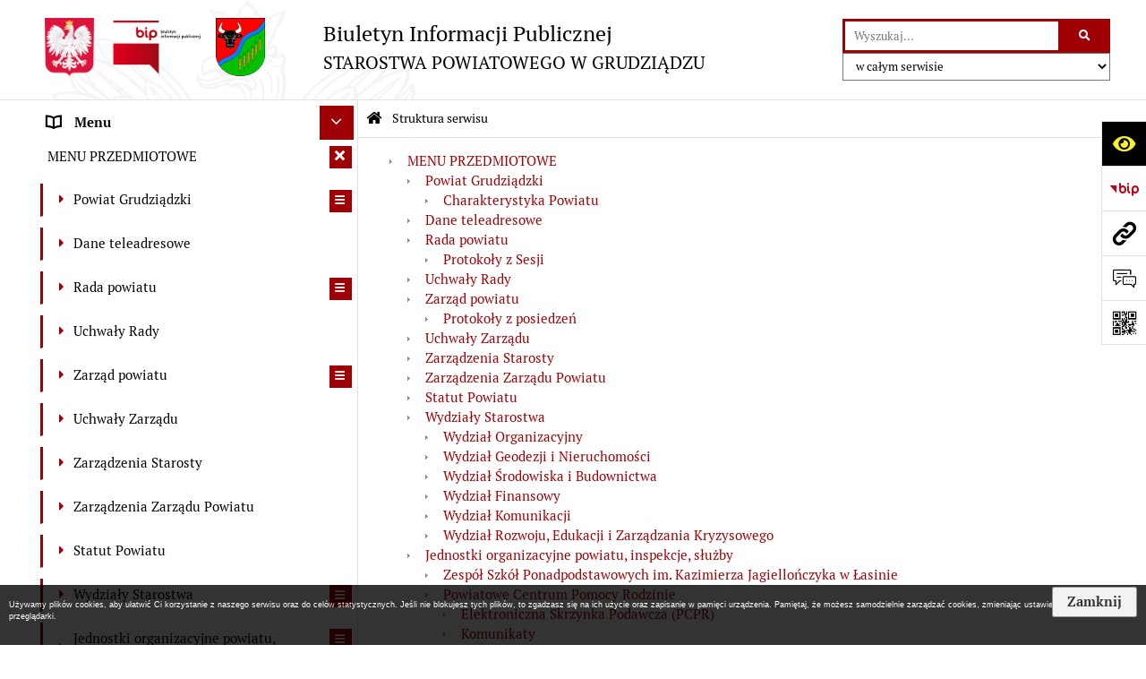

--- FILE ---
content_type: text/html; charset=utf-8
request_url: https://www.bip.powiatgrudziadzki.pl/redir,struktura_serwisu
body_size: 27544
content:
<!DOCTYPE html>
<HTML LANG="pl" DIR="ltr">
<HEAD>
<BASE href="https://www.bip.powiatgrudziadzki.pl/">
<META HTTP-EQUIV="content-type" CONTENT="text/html; charset=utf-8">
<META NAME="description" CONTENT="Biuletyn Informacji Publicznej Starostwa Powiatowego w Grudziądzu">
<META NAME="keywords" CONTENT="bip, biuletyn, informacji, publicznej, starostwo, powiatowe, Grudziądz">
<META NAME="author" CONTENT="Starostwo Powiatowe w Grudziądzu">
<META NAME="generator" CONTENT="bip.net v7.28 | extranet internet creator | www.extranet.pl">
<META NAME="google-site-verification" CONTENT="Z5u4niKISpkRXmaxyZL6YdRzD83N0oBJrKCHdBR2U0w">
<META NAME="robots" CONTENT="index,follow">
<META NAME="viewport" CONTENT="width=device-width, initial-scale=1">
<TITLE>Struktura serwisu | BIULETYN INFORMACJI PUBLICZNEJ STAROSTWA POWIATOWEGO W GRUDZIĄDZU</TITLE>
<LINK REL="alternate" HREF="https://www.bip.powiatgrudziadzki.pl/lang,pl" HREFLANG="pl">
<LINK REL="alternate" HREF="https://www.bip.powiatgrudziadzki.pl/lang,en" HREFLANG="en">
<LINK REL="manifest" HREF="manifest.webmanifest">
<LINK REL="stylesheet" HREF="css,css/system_default.css" MEDIA="all" TYPE="text/css" INTEGRITY="sha256-lpgY6BZZrYHfjsUAPVUitrH9PibfXVYq4SlC4GWvTPo=" CROSSORIGIN="anonymous">
<LINK REL="stylesheet" HREF="css,css/print.css" MEDIA="print" TYPE="text/css" INTEGRITY="sha256-Qlz0DVdb8K1GlbtsuapZOdSeQ+7IYY8ELlghlHFDH8w=" CROSSORIGIN="anonymous">
<LINK REL="stylesheet" HREF="https://www.bip.powiatgrudziadzki.pl/css,skory/default/style.css" MEDIA="all" TYPE="text/css">
<LINK REL="icon" HREF="https://www.bip.powiatgrudziadzki.pl/favicon.ico" TYPE="image/x-icon">
<LINK REL="search" HREF="https://www.bip.powiatgrudziadzki.pl/redir,opensearch?jezyk=1" TYPE="application/opensearchdescription+xml">
<LINK REL="home" HREF="https://www.bip.powiatgrudziadzki.pl/">
<LINK REL="stylesheet" HREF="css,js/fancybox3/jquery.fancybox.min.css" MEDIA="all" TYPE="text/css" INTEGRITY="sha256-Vzbj7sDDS/woiFS3uNKo8eIuni59rjyNGtXfstRzStA=" CROSSORIGIN="anonymous">
<LINK REL="stylesheet" HREF="css,js/datatables/jquery.datatables.css" MEDIA="all" TYPE="text/css" INTEGRITY="sha256-Drd7nLUL6Fgd18F/iqrvO+slRaCZAyytBdhZTVGKbFM=" CROSSORIGIN="anonymous">
<LINK REL="stylesheet" HREF="css,js/bootstrap-datetimepicker/bootstrap-datetimepicker.css" MEDIA="all" TYPE="text/css" INTEGRITY="sha256-BN3xkkUFZ6aN6GI2rfwo9QnkBljHohaWaA4rAfyiU8k=" CROSSORIGIN="anonymous">
<LINK REL="stylesheet" HREF="css,webfonts/system-font/css/system-icons.css" MEDIA="all" TYPE="text/css" INTEGRITY="sha256-Wpu+nJ6hQ53TPyCBShJ4h8ckMIKlrBcNR+Z7GUZZ//I=" CROSSORIGIN="anonymous">
<LINK REL="stylesheet" HREF="css,webfonts/system-font/css/system-icons-codes.css" MEDIA="all" TYPE="text/css" INTEGRITY="sha256-bIbIauVg0S8dH1oR2iObagTHQP/RhC/pod7AMrExHQU=" CROSSORIGIN="anonymous">
<LINK REL="stylesheet" HREF="css,webfonts/system-filetypes/css/style.css" MEDIA="all" TYPE="text/css" INTEGRITY="sha256-SLQmC9y3RqHCRRMqS7Jp5stGydJiNOnhiF5IF1IqFkM=" CROSSORIGIN="anonymous">
<LINK REL="image_src" HREF="https://www.bip.powiatgrudziadzki.pl/jpg,skory/site_thumb.jpg">
<LINK REL="stylesheet" HREF="css,skory/webfont/fontawesome/font-awesome-w3c.min.css" MEDIA="all" TYPE="text/css">
<LINK REL="stylesheet" HREF="css,skory/js/malihu-custom-scrollbar/jquery.mCustomScrollbar-STRICT.css" MEDIA="screen" TYPE="text/css" INTEGRITY="sha256-5WSU33yC7m369kC8VrUFxTxliSn7b1WdrVhw/30My/o=" CROSSORIGIN="anonymous">
<SCRIPT SRC="redir,load_javascripts" INTEGRITY="sha256-huGI17s0S0f4/YfUg5l419cI3Dx1Rlqif2KLnmb6t48=" CROSSORIGIN="anonymous"></SCRIPT>
<SCRIPT SRC="js,skory/js/media.match.min.js"></SCRIPT>
<SCRIPT SRC="js,skory/js/enquire.min.js"></SCRIPT>
<SCRIPT SRC="js,skory/js/focus-visible/focus-visible.js" INTEGRITY="sha256-KV3ikiJBtCOD3ic0rXHVgc+xz+C1aKdSpiAXp9DRSXc=" CROSSORIGIN="anonymous"></SCRIPT>
<SCRIPT SRC="js,skory/js/jquery.cookie.min.js" INTEGRITY="sha256-PIoKiDU9vCSJX4V+VKrrSC4jcxDRFsMH16HPcvLNnYI=" CROSSORIGIN="anonymous"></SCRIPT>
<SCRIPT SRC="js,skory/js/malihu-custom-scrollbar/jquery.mousewheel.min.js" INTEGRITY="sha256-vctd5yQTX8FyEv68q1pSIuUn/2T06NYr+JkO1iI+FRk=" CROSSORIGIN="anonymous"></SCRIPT>
<SCRIPT SRC="js,skory/js/malihu-custom-scrollbar/jquery.mCustomScrollbar.min.js" INTEGRITY="sha256-J6L1mF4ojOhpj10i5ivhzsrvv8rSdcXWJasCUqm2XKI=" CROSSORIGIN="anonymous"></SCRIPT>
<SCRIPT SRC="js,skory/js/jquery.OpenHideBox.js" INTEGRITY="sha256-NJM8B7JCWX76HDchBzOIjnBlTboShgIoYr9+uT2CRoE=" CROSSORIGIN="anonymous"></SCRIPT>
<SCRIPT><!--//--><![CDATA[//><!--
function dataTablesInit(selector){
	var counter=0;
	var objectsTable=new Array;
	$(selector).each(function(){
		var isSort = $(this).is('.sortuj,.sortable');
		var isSzukaj = $(this).hasClass('szukaj');
		var isWszystko = $(this).hasClass('wszystko');
		var isNieInfo = $(this).hasClass('nieinfo'); // działa jedynie na wykazach stronicowanych
		if ($('thead th.sortasc, thead th.sortdesc', this).length==0) {
			_order=[];
		} else {
			_order=[
				[
					($('thead th.sortasc, thead th.sortdesc', this).index()),
					(($('thead th.sortdesc', this).length==0) ? 'asc' : 'desc')
				]
			];
		}
		objRef=$(this).DataTable({
			'oLanguage': {
				'sUrl': './js/datatables/lang/1.txt'
			},
			'responsive': true,
			'bSortClasses': false,
			'bPaginate': !isWszystko,
			'iDisplayLength': isWszystko ? -1 : 25,
			'bInfo': (!isWszystko && !isNieInfo),
			'bFilter': isSzukaj,
			'sDom': 'Rlfrtip',
			'bSort': isSort,
			'order': _order,
			'stateSave': true,
			'fnDrawCallback': function(oSettings, json) {
				// wyłączenie sortowania/wyszukiwania dla kolumn <th> z klasą nosort/nosearch
				$(this).find('thead th').each( function (key, value) {
					if ($(this).hasClass('nosort')) {
						oSettings.aoColumns[key].bSortable=false;
						$(this).removeClass(oSettings.oClasses.sSortAsc+' '+oSettings.oClasses.sSortDesc+' '+oSettings.aoColumns[key].sSortingClass);
						$(this).addClass( oSettings.oClasses.sSortableNone );
					}
					if ($(this).hasClass('nosearch')) {
						oSettings.aoColumns[key].bSearchable=false;
					}
				} );
			}
		});
		objectsTable[counter]=objRef;
		counter++;
	});
	return objectsTable;
}
function SendFeedBack(frm) {
									$(this).html('');
									var filter = /(([a-zA-Z0-9_.-])+@(([a-zA-Z0-9-])+.)+([a-zA-Z0-9]{2,4})+)/;
									if (frm.elements['feedback_nick'].value=='') { frm.elements['feedback_nick'].focus(); return false; }
									if (!filter.test(frm.elements['feedback_email'].value)) { frm.elements['feedback_email'].focus(); return false; }
									if (frm.elements['feedback_remarks'].value=='') { frm.elements['feedback_remarks'].focus(); return false; }
									if (!frm.elements['feedback_zgoda'].checked) { frm.elements['feedback_zgoda'].focus(); return false; }
									if (!frm.elements['feedback_zgoda_email'].checked) { frm.elements['feedback_zgoda_email'].focus(); return false; }

									$.ajax({
										url: './redir,feedback?jezyk=1',
										type: 'POST',
										cache: false,
										data: $(frm).serializeArray(),
										context: $('#FeedbackResults'),
										beforeSend: function(xhr) {
											$(this).html('Przetwarzanie żądania...');
											$(frm).find('input, select, textarea').prop('disabled', true);
										},
										success: function(data){
											$(frm).find('input, select, textarea').removeAttr('disabled');
											if (data=='200') {
												$(frm).each(function(){ this.reset(); });
												$('#FeedbackFormContent').html(
													'<p class="center">'+
													'Dziękujemy za przesłanie zgłoszenia.<br><br>'+
													'<a href="javascript:void(null);" onclick="jQuery.fancybox.close();">Zamknij okno<'+'/a>'+
													'<'+'/p>'
												);
											} else {
												$(this).html('Wystąpił błąd! Sprawdź dane w formularzu i spróbuj ponownie.');
											}
										},
										error: function(xhr, ajaxOptions, thrownError){
											$(frm).find('input, select, textarea').removeAttr('disabled');
											$(this).html('Wystąpił błąd ('+thrownError+')! Próbuj ponownie.');
										}
									});
									return false;
								}
function showHideSection(selector, time) {
							time = typeof time !== 'undefined' ? time : 500;

							$(selector).on('click',function(e){
								e.preventDefault();

								// save hidden
								var id = $(this).parent().parent().attr('id');

								if($(this).hasClass('collapsed')) {
									if (bipSections.indexOf(id) >= 0){
										bipSections.splice(bipSections.indexOf(id), 1);
									}
								} else {
									if (bipSections.indexOf(id) == -1){
										bipSections.push(id);
									}
								}

								$.cookie('bipSections', JSON.stringify(bipSections));

								// show/hide
								$(this).toggleClass('collapsed');
								$('.indicator.icon', this).toggleClass('icon-angle-down icon-angle-right');
								$(this).parent().next().stop(true, false).slideToggle(time);


								let aria_label = ($(this).hasClass('collapsed')) ? $(this).attr('aria-label').replace(/^Ukryj/, 'Wyświetl') : $(this).attr('aria-label').replace(/^Wyświetl/, 'Ukryj');
								let aria_expanded = ($(this).hasClass('collapsed')) ? 'false' : 'true';

								$(this)
									.attr('aria-label', aria_label)
									.attr('aria-expanded', aria_expanded);
							});
						}
function navDummyRecalculate() {
									var width = ($(window).width() - 1200)/2;

									if (width < 0) {
										width = 0;
									}
									$('#wrapperSectionNav .dummy').css({
										'width' : width+'px',
										'right' : -width+'px'
									});
								}
function menuShrink() {
		var scroll = $(window).scrollTop();
		var menu = $('#wrapperSectionHeader');
		var menuDummy = $('#wrapperSectionHeaderDummy');
		if (scroll == 0 && menu.hasClass('small')) {
			menu.removeClass('small');
			menuDummy.removeClass('small');
		}

		if (scroll > 0 && !menu.hasClass('small')) {
			menu.addClass('small');
			menuDummy.addClass('small');
		}
	}
	function wrapperSectionHeaderRecalculateHeight() {
		var _height=$('#wrapperSectionHeader').height();
		$('#wrapperSectionHeaderDummy').height(_height);
	}
window.onload = function(e) { 
if (window.location.hash.length>1) {
		var offset = $('#wrapperSectionHeader').height();
		if (
			typeof(window.matchMedia)!='undefined' &&
			window.matchMedia('screen and (max-width: 1200px)').matches
		) {
			offset = 0;
		}
		scrollToSection(window.location.hash, offset, 500);
	}

		var gotoTopShow = 0;
		var lastScrollTop = 0;

		/**
		 * show/hide goto top button depending on scroll direction
		 */
		function gotoTop() {
			var scrollTop = $(this).scrollTop();
			var $gotoTop=$('#wrapperSectionGotoTop .gotoTop a');

			if (Math.abs(scrollTop - lastScrollTop) > 50) {

				// downscroll code
				if (scrollTop > lastScrollTop){
					if(gotoTopShow==0) {
						$gotoTop.toggleClass('show');
						gotoTopShow=1;
					}
				}
				// upscroll code
				else {
					if(gotoTopShow==1) {
						$gotoTop.toggleClass('show');
						gotoTopShow=0;
					}
				}

				lastScrollTop = scrollTop;

			}
		}

		// bind to scroll event
		$(window).bind('scroll', gotoTop);

		// click goto top button action
		$('#wrapperSectionGotoTop .gotoTop a').on('click',function(e){
			e.preventDefault();
			scrollToSection('body', 0, 500);
			$(this).blur();
		});
	
 }
//--><!]]></SCRIPT>
<STYLE><!--/*--><![CDATA[/*><!--*/
#cookie_info_box{ position:fixed; bottom:0; left:0; z-index:10000; width:100%; background:#000; box-shadow:0 2px 2px -2px #000; font-size:9px; color:#fff !important; font-family:arial,sans; opacity:0.8;}#cookie_info_box a{ color:#fff !important; text-decoration:underline !important;}#cookie_info_box a, #cookie_info_box a *{ background-color:transparent;}#cookie_info_close{ font-style:normal; text-decoration:none;}#cookie_info_box2{ color:#fff !important;}#cookie_info_box .hide{ display:none;}
html,body,select,input,textarea,button { font-size: 15px; }
.predef { font-size: 1.4em; }
#wrapperSectionHeader .header .logo {background-image: url('logo,bip-sp-grudziadz.png')}
.contactWidth3333 {width:33.33%;}
@media (prefers-color-scheme: dark) {
#wrapperSectionWCAG li._option_darkmode_switch_off { display: block !important; }


		html,
		body,
		.shortcut-box__link,
		#wrapperSectionStickyIcons .button,
		#wrapperSectionStickyIcons .contentHide .btn-close,
		#wrapperSectionStickyIcons .button .button_text_hide,
		.fontsize_big #wrapperSectionStickyIcons .button .button_text_hide,
		.fontsize_bigger #wrapperSectionStickyIcons .button .button_text_hide,
		#wrapperSectionSearch input:hover,
		#wrapperSectionSearch button:hover,
		#wrapperSectionSearch .searchPlace_select,
		#fotokodBox .close a,
		#wrapperSectionMenu .menu .item0:hover ~ .btn-toggle,
		#wrapperSectionMenu .menu .item0.selected ~ .btn-toggle,
		#wrapperSectionPoll .ankieta_submit_button:hover,
		#wrapperSectionNewsletter .inputEmail,
		#wrapperSectionNewsletter .inputSubmit:hover,
		#wrapperSectionIntranet input[type=text],
		#wrapperSectionIntranet input[type=password],
		#wrapperSectionIntranet button[type=submit]:hover,
		#wrapperSectionIntranet button[type=reset]:hover,
		#wrapperSectionIntranet input[type=submit]:hover,
		#wrapperSectionIntranet input[type=reset]:hover,
		#wrapperSectionCalendar .kalendarium2_tab .kalendarium2_dzis,
		#wrapperSectionCalendar .kalendarium2_tab .kalendarium2_header_weekend,
		#wrapperSectionCalendar .kalendarium2_tab .kalendarium2_weekend,
		#wrapperSectionPageContent input:hover,
		#FeedbackLinkBox input:hover,
		#wrapperSectionPageContent textarea:hover,
		#FeedbackLinkBox textarea:hover,
		.fancybox-content,
		table.tabela_krawedzie caption,
		#wrapperSectionPageContent .dataTables_filter label input {
			color: #fff;
			background-color: #000;
		}

		#wrapperSectionContent .column .dark .header a,
		#wrapperSectionStickyIcons .button .button_text_hide,
		#wrapperSectionStickyIcons .contentHide .btn-close:hover,
		#wrapperSectionSearch #searchSubmit:hover,
		#fotokodBox .close a:hover,
		#wrapperSectionGotoUrl a,
		#wrapperSectionPoll .ankieta_submit_button,
		#wrapperSectionNewsletter .inputSubmit,
		#wrapperSectionIntranet button[type=submit],
		#wrapperSectionIntranet button[type=reset],
		#wrapperSectionIntranet input[type=submit],
		#wrapperSectionIntranet input[type=reset],
		#wrapperSectionCalendar .kalendarium2_tab .kalendarium2_wydarzenia a,
		#wrapperSectionQuickLinks a:hover,
		#wrapperSectionImportantNews .btn__button:hover {
			color: #000;
			background-color: #fff;
		}

		#wrapperSectionStickyIcons .wcag .button {
			background-color: #F8F12E;
			color: #000;
		}
		#wrapperSectionStickyIcons .wcag .button:focus {
			background-color: #000;
			color: #F8F12E;
		}

		#wrapperSectionStickyIcons .button.jezyk_migowy,
		#wrapperSectionStickyIcons .button.gluchoniemi {
			background-color: #fff;
			color: #191b8a;
		}
		#wrapperSectionStickyIcons .button.jezyk_migowy:focus,
		#wrapperSectionStickyIcons .button.gluchoniemi:focus {
			background-color: #191b8a;
			color: #fff;
		}
		

		.js-focus-visible .focus-visible {
			outline-color: #fff;
		}

		#wrapperSectionHeader .header a,
		#wrapperBipTop .bip,
		#wrapperSectionSearch #searchInput:hover,
		#wrapperSectionMenu .menu a,
		#wrapperSectionMenu .menu1 .item1:hover .icon,
		#wrapperSectionMenu .menu1 .item1.selected .icon,
		#importantSites .promo_box_link,
		#importantSites .promo_box_link:hover .icon,
		.column #wrapperSectionBannersLeft .box,
		#wrapperSectionCalendar .boxList,
		#wrapperSectionNav a,
		#wrapperSectionNav li > span.last,
		#wrapperSectionImportantNews a,
		#wrapperSectionImportantNews .btn__button,
		#wrapperSectionContact a,
		#wrapperSectionTagCloud a,
		#wrapperSectionFooter a,
		#wrapperSectionPageContent fieldset,
		#wrapperSectionSiteMetrics,
		#FeedbackLinkBox fieldset,
		.zaloba #wrapperBipTop .bip .icon,
		.zaloba #wrapperSectionStickyIcons .button.bip,
		.dataTables_filter label {
			color: #fff;
		}

		#wrapperSectionGrafika .goToContent button:hover,
		#wrapperSectionContent .column .header .headerBtn:hover,
		#wrapperSectionContent .column .dark .box,
		#wrapperSectionStickyIcons .contentHide,
		.fontsize_big #wrapperSectionStickyIcons .stickyIconsButton:hover,
		.fontsize_bigger #wrapperSectionStickyIcons .stickyIconsButton:hover,
		#wrapperSectionMenu .menu .item0.selected:hover,
		#wrapperSectionPoll .ankieta_wyniki_odpowiedz,
		#wrapperSectionCalendar.dark .kalendarium2_tab .kalendarium2_weekend.kalendarium2_dzis,
		#wrapperSectionGotoTop .gotoTop a:hover,
		#wrapperSectionPageContent input[type=submit]:hover,
		#wrapperSectionPageContent input[type=reset]:hover,
		#FeedbackLinkBox input[type=submit]:hover,
		#wrapperSectionPageContent button:hover,
		#FeedbackLinkBox button:hover {
			background-color: #fff;
		}

		.shortcut-box__link,
		#wrapperSectionSearch #searchSubmit:hover,
		#wrapperSectionNewsletter .inputEmail:hover,
		#wrapperSectionIntranet input[type=text]:hover,
		#wrapperSectionIntranet input[type=password]:hover,
		#wrapperSectionPageContent input:hover,
		#FeedbackLinkBox input:hover,
		#wrapperSectionPageContent textarea:hover,
		#FeedbackLinkBox textarea:hover {
			border-color: #fff;
		}

		#wrapperSectionMenu .menu1 .item1:hover,
		#wrapperSectionMenu .menu1 .item1.selected,
		#importantSites .promo_box_link:hover {
			border-left-color: #fff;
		}

		#wrapperSectionMenu .menu1 .item1:hover,
		#importantSites .promo_box_link:hover,
		#wrapperSectionQuickLinks a {
			border-bottom-color: #fff;
		}

		@media screen and (max-width: 768px) {
			#wrapperSectionStickyIcons .stickyIconsButton:hover {
				background-color: #fff;
			}
		}
		

		#wrapperSectionHeader,
		#wrapperSectionStickyIcons .contentHide.contentHideFullHeight,
		.fontsize_big #wrapperBipTop,
		.fontsize_bigger #wrapperBipTop,
		#wrapperSectionSearch #searchInput,
		#fotokodBox,
		#wrapperSectionPoll .ankieta_wyniki_reszta,
		#wrapperSectionCalendar .kalendarium2_caption .kalendarium2_poprzedni_a:hover::before,
		#wrapperSectionCalendar .kalendarium2_caption .kalendarium2_nastepny_a:hover::before,
		#wrapperSectionCalendar .kalendarium2_tab .kalendarium2_wydarzenia.kalendarium2_dzis a,
		#FeedbackLinkBox {
			background-color: #000;
		}

		#wrapperSectionGrafika .goToContent button,
		#wrapperSectionContent .column .header .headerBtn,
		#wrapperSectionContent .column .box,
		.fontsize_big #wrapperSectionStickyIcons .stickyIconsButton,
		.fontsize_bigger #wrapperSectionStickyIcons .stickyIconsButton,
		#wrapperSectionSearch #searchSubmit,
		#wrapperSectionSearch input,
		#wrapperSectionSearch button,
		#wrapperSectionMenu .btn-toggle,
		#wrapperSectionMenu .menu .item0:hover,
		#wrapperSectionMenu .menu .item0.selected,
		.fontsize_big #wrapperSectionMenu .headerBtn-mobile,
		.fontsize_bigger #wrapperSectionMenu .headerBtn-mobile,
		#wrapperSectionNewsletter a,
		#wrapperSectionIntranet a,
		#wrapperSectionCalendar .kalendarium2_caption a,
		#wrapperSectionCalendar .kalendarium2_tab .kalendarium2_weekend.kalendarium2_dzis,
		#wrapperSectionCalendar .kalendarium2_tab .kalendarium2_weekend.kalendarium2_dzis a,
		.fontsize_big #wrapperSectionNav > h2,
		.fontsize_bigger #wrapperSectionNav > h2,
		#wrapperSectionGotoTop .gotoTop a,
		#wrapperSectionPageContent input[type=submit],
		#wrapperSectionPageContent input[type=reset],
		#FeedbackLinkBox input[type=submit],
		#wrapperSectionPageContent button,
		#FeedbackLinkBox button {
			color: #000;
		}

		#wrapperSectionCalendar .kalendarium2_caption .kalendarium2_poprzedni_a::before,
		#wrapperSectionCalendar .kalendarium2_caption .kalendarium2_nastepny_a::before,
		#wrapperSectionGotoTop .gotoTop a {
			border-color: #000;
		}

		.fontsize_big #wrapperSectionStickyIcons .wrapperSectionStickyIconsBox,
		.fontsize_bigger #wrapperSectionStickyIcons .wrapperSectionStickyIconsBox,
		.fontsize_big #wrapperSectionMenu .box_menu,
		.fontsize_bigger #wrapperSectionMenu .box_menu {
			background-color: rgba(0, 0, 0, );
		}

		@media screen and (max-width: 768px) {

			#wrapperSectionStickyIcons .wrapperSectionStickyIconsBox,
			#wrapperSectionMenu .box_menu {
				background-color: rgba(0, 0, 0, );
			}
			#wrapperBipTop {
				background-color: #000;
			}
			#wrapperSectionStickyIcons .stickyIconsButton,
			#wrapperSectionMenu .headerBtn-mobile {
				color: #000;
			}
		}

		@media screen and (max-width: 568px) {
			#wrapperSectionNav > h2 {
				color: #000;
			}
		}
		

			#wrapperSectionQuickLinks {
				background-color: #d2d2d2;
			}

			#wrapperSectionGrafika .goToContent button:hover > span:last-child,
			#wrapperSectionContent .column .dark .header a,
			#wrapperSectionCalendar.dark .kalendarium2_caption,
			.zaloba #wrapperSectionGrafika .goToContent button:hover > span:last-child,
			.zaloba #wrapperSectionContent .column .dark .header a,
			.zaloba #wrapperSectionContent .column .dark .header .icon,
			.zaloba #wrapperSectionCalendar.dark .kalendarium2_caption {
				border-color: #d2d2d2;
			}
			

			#StopkaPozycjonujaca {
				color: #aaa !important;
			}
			

			#wrapperSectionContent .aside::after,
			#wrapperSectionContent .mainContent::after,
			.szukaj_belka_fraza {
				background-color: #1e1e1e;
			}
			
			#wrapperSectionHeader {
				border-bottom-color: #1e1e1e;
			}
			#wrapperSectionStickyIcons .button .icon,
			#wrapperSectionStickyIcons .contentHide.contentHideFullHeight,
			#wrapperSectionStickyIcons .contentHide .btn-close-wrapper,
			#fotokodBox.slideVisible,
			#fotokodBox .close,
			#wrapperSectionMenu .menu .menuItemSeparator,
			#importantSites.slideVisible,
			#wrapperSectionBannersLeft .dummy,
			#wrapperSectionNav,
			#wrapperSectionNav .dummy,
			#wrapperSectionImportantNews .box,
			.wrapperSectionContentBox .box,
			.wrapperSectionContentBox .metryka_li,
			#FeedbackLinkBox.slideVisible {
				border-color: #1e1e1e;
			}
			

			.szukaj_belka,
			#wrapperSectionSearch #searchInput:hover,
			#wrapperSectionBannersLeft .dummy,
			#wrapperSectionCalendar .boxList,
			.wrapperSectionContentBox .metryka_li .metryczka_obiektu_sekcja:nth-child(odd),
			.rejestr_zmian_tresc li:nth-of-type(2n+1),
			#wrapperSectionContact,
			#wrapperSectionQuickLinks,
			.zaloba .szukaj_belka,
			.zaloba #wrapperSectionSearch #searchInput:hover,
			.zaloba #wrapperSectionBannersLeft .dummy,
			.zaloba #wrapperSectionCalendar .boxList,
			.zaloba #wrapperSectionContact {
				background-color: #060606;
			}
			

			.red {
				color: #e61e21;
			}
			.przetargi_przebieg,
			.przetargi_tytul,
			.przetargi_lista_pozycja_parzysta {
				background-color: #070707;
			}
			.przetargi_lista_pozycja_nieparzysta {
				background-color: #171717;
			}
			.rejestr_zmian_naglowek {
				background-color: #000;
			}
			.search__tips, .search__link {
				color: #fff;
				background-color: #000;
				border-color: #fff;
			}
			.tip__link,
			.tip__url,
			.tip__snippet {
				color: #fff;
			}
			.tip__link:focus, .tip__link:hover {
				color: #000;
				background-color: #e8e8e8;
			}
			.tip__link:focus .tip__url, .tip__link:hover .tip__url,
			.tip__link:focus .tip__snippet, .tip__link:hover .tip__snippet {
				color: #000;
			}
			

			#wrapperSectionWCAG li a {
				color: #000;
				background-color: #f8f12e;
			}
			#wrapperSectionWCAG li a:focus,
			#wrapperSectionWCAG li a:hover {
				color: #f8f12e;
				background-color: #000;
			}

			#mainWrapper.skora_zaloba #wrapperSectionHeader .header .zaloba span {
				background-image: url('../../png,skory/default/images/kir-white.png');
			}

			.wrapperSectionContentBox .metryka_li .metryczka_obiektu_sekcja:nth-child(2n+1) {
				background-color: #0d0d0d;
			}
			
}
@media (prefers-color-scheme: dark) {
.wyroznienie { color: #E61E21 !important; }
#StopkaPozycjonujaca a { color: #E61E21 !important; }
a:focus,
		input:focus,
		textarea:focus,
		button:focus {
			outline-color: #E61E21;
		}
#PageContent a,
		#wrapperSectionBannersLeft .box a,
		.news_wyswietl_wiecej_link,
		.szukaj_wyswietl_wiecej_link,
		.wyswietl_wiecej_link,
		.wyswietl_wstecz_link,
		#wrapperSectionCalendar .kalendarium2_tab .kalendarium2_wydarzenia.kalendarium2_dzis a,
		#wrapperSectionCalendar .boxList a,
		#wrapperSectionNav a:hover,
		#wrapperSectionNav a:focus,
		.wrapperSectionBanners a,
		#wrapperSectionImportantNews a:hover,
		#wrapperSectionImportantNews a:focus,
		#wrapperSectionPageContent a,
		.wrapperSectionContentBox a,
		.news_box.news_wyrozniony,
		#wrapperSectionStickyIcons .button.wazne,
		#wrapperSectionMenu .menu1 .item1 .icon,
		#importantSites .promo_box_link .icon,
		#wrapperSectionCalendar .kalendarium2_caption .kalendarium2_poprzedni_a:focus::before,
		#wrapperSectionCalendar .kalendarium2_caption .kalendarium2_poprzedni_a:hover::before,
		#wrapperSectionCalendar .kalendarium2_caption .kalendarium2_nastepny_a:focus::before,
		#wrapperSectionCalendar .kalendarium2_caption .kalendarium2_nastepny_a:hover::before {
			color: #E61E21;
		}
#wrapperSectionGrafika .goToContent button,
		#wrapperSectionContent .column .header .headerBtn,
		#wrapperSectionContent .column .dark .header .headerBtn:hover .icon,
		#wrapperSectionContent .column .dark .header .headerBtn:focus .icon,
		#wrapperSectionContent .column .box,
		#wrapperSectionMenu .menu .item0:hover,
		#wrapperSectionMenu .menu .item0:focus,
		#wrapperSectionMenu .menu .item0.selected,
		#importantSites ul li:nth-child(even) a,
		#wrapperSectionPoll.dark .ankieta_submit_button:hover,
		#wrapperSectionPoll.dark .ankieta_submit_button:focus,
		#wrapperSectionPoll.dark .ankieta_wyniki_odpowiedz,
		#wrapperSectionNewsletter.dark .inputSubmit,
		#wrapperSectionContent .column .header a:hover .icon,
		#wrapperSectionContent .column .header a:focus .icon,
		#wrapperSectionSearch #searchSubmit,
		#wrapperSectionMenu .btn-toggle,
		#wrapperSectionContent #wrapperSectionMenu .headerBtn-mobile,
		#wrapperSectionGotoUrl a:focus,
		#wrapperSectionGotoUrl a:hover,
		#wrapperSectionImportantNews .btn__button {
			background-color: #E61E21;
		}
@media screen and (max-width: 568px) {
			#wrapperSectionSearch > h2,
			#wrapperSectionNav > h2,
			#FeedbackLinkBox h2 {
				background: #E61E21;
			}
		}
#wrapperSectionMenu .menu .item1.current,
		#wrapperSectionSearch #searchInput,
		#wrapperSectionSearch #searchSubmit,
		#wrapperSectionNewsletter.dark .inputEmail:hover,
		#wrapperSectionNewsletter.dark .inputEmail:focus,
		#wrapperSectionIntranet.dark input[type=text]:focus,
		#wrapperSectionIntranet.dark input[type=password]:focus,
		#wrapperSectionIntranet.dark input[type=text]:hover,
		#wrapperSectionIntranet.dark input[type=password]:hover {
			border-color: #E61E21;
		}
#wrapperSectionStickyIcons .button,
		#wrapperSectionMenu .menu1 .item1,
		#importantSites .promo_box_link {
			border-left-color: #E61E21;
		}
#wrapperSectionIntranet.dark button[type=submit]:hover,
		#wrapperSectionIntranet.dark button[type=reset]:hover,
		#wrapperSectionIntranet.dark input[type=submit]:hover,
		#wrapperSectionIntranet.dark input[type=reset]:hover,
		#wrapperSectionIntranet.dark input[type=submit]:focus,
		#wrapperSectionIntranet.dark input[type=reset]:focus,
		#wrapperSectionCalendar .kalendarium2_tab .kalendarium2_weekend.kalendarium2_dzis,
		#wrapperSectionCalendar.dark .kalendarium2_tab .kalendarium2_wydarzenia a,
		#wrapperSectionCalendar .kalendarium2_tab .kalendarium2_weekend.kalendarium2_dzis a,
		#wrapperSectionImportantNews .header,
		#wrapperSectionSiteMetrics,
		#wrapperSectionGotoTop .gotoTop a,
		#wrapperSectionPageContent input[type=submit],
		#wrapperSectionPageContent input[type=reset],
		#FeedbackLinkBox input[type=submit],
		#wrapperSectionPageContent button,
		#FeedbackLinkBox button {
			background-color: #E61E21;
		}
#wrapperSectionStickyIcons .stickyIconsButton {
			background-color: #E61E21;
		}
}
@media (prefers-color-scheme: dark) {
#wrapperSectionGrafika .goToContent button > span:last-child {
			border-left-color: #FF2125;
		}
#wrapperSectionContent .column .box {
			border-top-color: #FF2125;
		}
#wrapperSectionContent .column .header a.headerLink {
			border-bottom-color: #FF2125;
			border-top-color: #FF2125;
		}
#wrapperSectionContent .column .header .icon {
			border-left-color: #FF2125;
		}
#wrapperSectionContent .column .dark .header a:hover,
		#wrapperSectionContent .column .dark .header a:focus {
			border-color: #FF2125;
		}
#wrapperSectionCalendar .kalendarium2_caption {
			border-bottom-color: #FF2125;
		}
}
@media (prefers-color-scheme: dark) {
#wrapperSectionHeader .header .logoBIP.logo-wariant-podstawowy { background-image: url('png,skory/default/images/logoBIP-kontra.png'); }
#wrapperSectionHeader .header .logoBIP.logo-wariant-pomniejszenie1 { background-image: url('png,skory/default/images/logoBIP-pomniejszenie1-kontra.png'); }
#wrapperSectionHeader .header .logoBIP.logo-wariant-pomniejszenie2 { background-image: url('png,skory/default/images/logoBIP-pomniejszenie2-kontra.png'); }
#wrapperSectionHeader .header .logoBIP.logo-wariant-uproszczenie { background-image: url('png,skory/default/images/logoBIP-uproszczenie-kontra.png'); }
}

			html,
			body,
			button,
			input,
			select,
			textarea {
				font-family: 'PT Serif', 'PT Sans' !important;
			}
		
			@font-face {
				font-family: 'PT Serif';
				src: url('eot,skory/webfont/pt_serif/PTF55F-webfont.eot');
				src: url('eot,skory/webfont/pt_serif/PTF55F-webfont.eot?#iefix') format('embedded-opentype'),
					url('woff,skory/webfont/pt_serif/PTF55F-webfont.woff') format('woff');
				font-weight: 400;
				font-style: normal;

			}

			@font-face {
				font-family: 'PT Serif';
				src: url('eot,skory/webfont/pt_serif/PTF56F-webfont.eot');
				src: url('eot,skory/webfont/pt_serif/PTF56F-webfont.eot?#iefix') format('embedded-opentype'),
					url('woff,skory/webfont/pt_serif/PTF56F-webfont.woff') format('woff');
				font-weight: 400;
				font-style: italic;

			}

			@font-face {
				font-family: 'PT Serif';
				src: url('eot,skory/webfont/pt_serif/PTF75F-webfont.eot');
				src: url('eot,skory/webfont/pt_serif/PTF75F-webfont.eot?#iefix') format('embedded-opentype'),
					url('woff,skory/webfont/pt_serif/PTF75F-webfont.woff') format('woff');
				font-weight: 700;
				font-style: normal;
			}

			@font-face {
				font-family: 'PT Serif';
				src: url('eot,skory/webfont/pt_serif/PTF76F-webfont.eot');
				src: url('eot,skory/webfont/pt_serif/PTF76F-webfont.eot?#iefix') format('embedded-opentype'),
					url('woff,skory/webfont/pt_serif/PTF76F-webfont.woff') format('woff');
				font-weight: 700;
				font-style: italic;
			}
		
/*]]>*/--></STYLE>
</HEAD>
<BODY class="default">

<div id="mainWrapper" class="skora_default fontsize_normal">
<div id="shortcut-box" class="shortcut-box"><ul class="shortcut-box__list"><li class="shortcut-box__item"><a class="shortcut-box__link shortcut-box__link--homepage" href="./" accesskey="1">Przejdź do strony głównej</a></li><li class="shortcut-box__item"><a class="shortcut-box__link shortcut-box__link--menu scroll" href="https://www.bip.powiatgrudziadzki.pl/redir,struktura_serwisu#wrapperSectionMenu" accesskey="2">Przejdź do menu głównego</a></li><li class="shortcut-box__item"><a class="shortcut-box__link shortcut-box__link--content scroll" href="https://www.bip.powiatgrudziadzki.pl/redir,struktura_serwisu#wrapperSectionPageContent" accesskey="3">Przejdź do treści strony</a></li><li class="shortcut-box__item"><a class="shortcut-box__link shortcut-box__link--service-structure" href="https://www.bip.powiatgrudziadzki.pl/redir,struktura_serwisu" accesskey="4">Przejdź do mapy serwisu</a></li><li class="shortcut-box__item"><a class="shortcut-box__link shortcut-box__link--search scroll" href="https://www.bip.powiatgrudziadzki.pl/redir,struktura_serwisu#wrapperSectionSearch" accesskey="5">Przejdź do wyszukiwarki</a></li><li class="shortcut-box__item"><a class="shortcut-box__link shortcut-box__link--a11y scroll" href="https://www.bip.powiatgrudziadzki.pl/redir,struktura_serwisu#wrapperSectionWCAG" accesskey="6">Przejdź do ułatwienia dostępności</a></li><li class="shortcut-box__item"><a class="shortcut-box__link shortcut-box__link--wcag" href="264,deklaracja-dostepnosci" accesskey="0">Deklaracja Dostępności</a></li></ul></div><!-- SECTION HEADER -->
<header>
<div class="wrapper small nofilter" id="wrapperSectionHeader">
	<div class="wrapperContent godlo">
		<div id="wrapperBipTop" class="wrapperBipTop">
			<a class="bip" href="https://www.bip.gov.pl" aria-label="Przejdź do serwisu: https://www.bip.gov.pl">
				<span class="icon icon-bip"><!-- // --></span>
				<span class="bip-text">https://www.bip.gov.pl</span>
			</a>
		</div>
		<div class="table width100">
			<h1 class="tableCell header">
				<a href="./" class="table logo-link" aria-label="Przejdź do strony: Biuletyn Informacji Publicznej - STAROSTWA POWIATOWEGO W GRUDZIĄDZU">
					<span class="tableCell godlo"><!-- // --></span><span class="tableCell logoBIP logo-wariant-podstawowy"><!-- // --></span><span class="tableCell logo"><!-- // --></span>					<span class="tableCell nazwa">
						<span class="big">Biuletyn Informacji Publicznej</span>
						<br>
						<span class="normal">STAROSTWA POWIATOWEGO W GRUDZIĄDZU</span>
					</span>
									</a>
			</h1>
			<div class="tableCell">
				<!-- SEARCH FORM -->
				<div id="wrapperSectionSearchOuter" class="wrapperSectionSearchOuter">
					<div id="wrapperSectionSearch">
						<h2 class="hide_WCAG">Wyszukiwarka</h2>
						<form role="search" method="get" id="searchForm" action="redir,szukaj?jezyk=1">
							<div><input type="hidden" name="szukaj_wyniki" value="1"></div>
							<div><input type="hidden" name="_session_antiCSRF" value="816ebb88fe5d80c842f57bc1b9ec65552b228eee0125229e6bb4c229dd2bd0e2b40670"></div>							<fieldset>
								<legend class="hide">Wyszukiwarka</legend>
								<div class="table width100">
									<div class="tableCell searchTerm">
										<label for="searchInput" class="hide_WCAG">Szukaj: </label>
										<input id="searchInput" type="search" name="szukaj" placeholder="Wyszukaj..." aria-label="wyszukaj">
									</div>
									<div class="tableCell submit">
										<button id="searchSubmit" type="submit" title="szukaj" aria-label="Szukaj wpisaną frazę">
											<span class="icon icon-search" aria-hidden="true"><!-- // --></span>
											<span class="hide" aria-hidden="true">Szukaj</span>
										</button>
									</div>
								</div>

																<div class="searchPlace">
									<label for="searchPlace_select" class="searchPlace_label hide_WCAG">Szukaj w</label>
									<select name="szukaj_w" class="searchPlace_select" id="searchPlace_select">
										<option value="" selected>w całym serwisie</option>
																			</select>
								</div>

								
<SCRIPT><!--//--><![CDATA[//><!--

											$(function(){
												// set visibility
												$('#wrapperSectionSearch .searchPlace').show();
												$('#searchPlace .icon').toggleClass('icon-angle-down icon-angle-up');
												$('#wrapperSectionSearch .searchPlaceOptions').hide();
											});

											// show/hide search place select
											$('#searchPlace').on('click', function(e){
												e.preventDefault();
												$('.icon', this).toggleClass('icon-angle-down icon-angle-up');
												$('#wrapperSectionSearch .searchPlaceOptions').stop(true, false).slideToggle();
											});
										
//--><!]]></SCRIPT><NOSCRIPT><h3>Twoja przeglądarka internetowa ma wyłączoną obsługę języka JavaScript. Takie ustawienie może powodować problemy z poprawną obsługą niniejszej strony.</h3></NOSCRIPT>

							</fieldset>
						</form>
					</div>
				</div>
				<!-- END SEARCH FORM -->
			</div>
		</div>
	</div>
</div>
<div class="wrapper small" id="wrapperSectionHeaderDummy"></div>
</header>
<!-- END SECTION HEADER -->
<div class="wrapper" id="wrapperSectionContent">
	<div class="wrapperContent">
		<div class="row">
			<div class="aside col column">
			<section id="wrapperSectionStickyIcons" class="
ofilter"><h2 class="hide_WCAG">Odnośniki</h2><button class="width100 headerBtn stickyIconsButton hc_hide" aria-label="Pokaż odnośniki" aria-haspopup="true" aria-expanded="false" aria-controls="wrapperSectionStickyIconsBox"><span class="icon icon-cogs"><!-- // --></span><span class="hide" aria-hidden="true"> Pokaż odnośniki</span></button><div class="wrapperSectionStickyIconsBox" id="wrapperSectionStickyIconsBox"><div class="iconsWrapper"><ul class="ul"><li class="stickyIconsItem wcag"><a href="https://www.bip.powiatgrudziadzki.pl/redir,struktura_serwisu#" class="button hc_hide" aria-label="Otwórz ułatwienia dostępu" aria-expanded="false" aria-haspopup="true"><span class="icon icon-eye"><!-- // --></span><span class="button_text_hide" role="tooltip"> Ułatwienia dostępu</span></a>
									<div class="contentHide">
										<div id="wrapperSectionWCAG">
											<h3 class="hide_WCAG">Ułatwienia dostępu</h3>
											<ul class="ul width100">
												<li class="wcagA"><a href="/redir,struktura_serwisu?fontsize=normal" aria-label="wyświetl stronę z domyślną wielkością czcionki; wielkość czcionki aktualnie wybrana" role="switch" aria-checked="true" class="active"><span><span class="icon icon-fontsize-default"><!--//--></span> <span class="label" role="tooltip">domyślna wielkość czcionki</span></span></a></li>
												<li class="wcagAA"><a href="/redir,struktura_serwisu?fontsize=big" aria-label="wyświetl stronę z większą czcionką" role="switch" aria-checked="false"><span><span class="icon icon-fontsize-big"><!--//--></span> <span class="label" role="tooltip">duża wielkość czcionki</span></span></a></li>
												<li class="wcagAAA"><a href="/redir,struktura_serwisu?fontsize=bigger" aria-label="wyświetl stronę z największą czcionką" role="switch" aria-checked="false"><span><span class="icon icon-fontsize-bigger"><!--//--></span> <span class="label" role="tooltip">największa wielkość czcionki</span></span></a></li>
							<li class="wcagHC"><a title="przełącz do: wysoki kontrast; powrót do domyślnej wersji strony zawsze po wybraniu linku 'Graficzna wersja strony' znajdującego się w górnej części witryny" href="./skin,hc"><span><span class="icon icon-adjust"><!-- // --></span> <span class="label" role="tooltip">wysoki kontrast</span></span></a></li><li class="_option_extend_letter_spacing_switch_on"><a href="https://www.bip.powiatgrudziadzki.pl/redir,struktura_serwisu?switch_extend_letter_spacing=on" title="przełącznik zmieniający odstęp pomiędzy znakami" role="switch" aria-checked="false"><span><span class="icon icon-extend-letter_spacing-on"><!-- // --></span> <span class="label" role="tooltip">zwiększenie odstępu pomiędzy znakami</span></span></a></li><li class="_option_extend_word_spacing_switch_on"><a href="https://www.bip.powiatgrudziadzki.pl/redir,struktura_serwisu?switch_extend_word_spacing=on" title="przełącznik zmieniający odstęp pomiędzy wyrazami" role="switch" aria-checked="false"><span><span class="icon icon-extend-word_spacing-on"><!-- // --></span> <span class="label" role="tooltip">zwiększenie odstępu pomiędzy wyrazami</span></span></a></li><li class="_option_extend_line_height_switch_on"><a href="https://www.bip.powiatgrudziadzki.pl/redir,struktura_serwisu?switch_extend_line_height=on" title="przełącznik zmieniający interlinię" role="switch" aria-checked="false"><span><span class="icon icon-extend-line_height-on"><!-- // --></span> <span class="label" role="tooltip">zwiększenie interlinii</span></span></a></li><li class="_option_underline_link_switch_on"><a href="https://www.bip.powiatgrudziadzki.pl/redir,struktura_serwisu?switch_underline_link=on" title="przełącznik zmieniający wyświetlanie linków" role="switch" aria-checked="false"><span><span class="icon icon-underline-link-on"><!-- // --></span> <span class="label" role="tooltip">wymuszenie podkreślenia linków</span></span></a></li><li class="_option_darkmode_switch_off"><a href="https://www.bip.powiatgrudziadzki.pl/redir,struktura_serwisu?switch_off_darkmode=on" title="przełącznik ciemnego motywu" role="switch" aria-checked="false"><span><span class="icon icon-sun"><!-- // --></span> <span class="label" role="tooltip">wyłącz ciemny motyw</span></span></a></li>	</ul><div class="floatClear"></div>	</div>
										</div>
								<li class="stickyIconsItem hc_hide">
									<h3 class="hide_WCAG">Strona Podmiotowa Biuletynu Informacji Publicznej</h3>
									<a class="bip button delay" href="https://www.bip.gov.pl" aria-label="Przejdź do strony: https://www.bip.gov.pl">
										<span class="icon icon-bip"></span>
										<span class="button_text_hide" role="tooltip">https://www.bip.gov.pl</span>
									</a>
								</li>
									<li class="stickyIconsItem">
										<a class="www button delay external_blank" href="http://www.powiatgrudziadzki.pl" aria-label="Przejdź do strony: www.powiatgrudziadzki.pl">
											<span class="icon icon-link-symbol"><!-- // --></span>
											<span class="button_text_hide" role="tooltip">www.powiatgrudziadzki.pl</span>
										</a>
									</li>
									<li class="stickyIconsItem">
										<a class="opinia button delay hc_hide" href="https://www.bip.powiatgrudziadzki.pl/redir,struktura_serwisu#FeedbackLinkBox" id="FeedbackLink" aria-label="Otwórz formularz do przesłania uwagi, zgłoszenia" aria-haspopup="true" aria-expanded="false">
											<span class="icon icon-chat"></span>
											<span class="button_text_hide" role="tooltip">Prześlij uwagę, zgłoszenie</span>
										</a>
										<div class="contentHide contentHideFullHeight">
											<div id="FeedbackLinkBox">
												<div class="btn-close-wrapper">
													<button class="btn-close hc_hide" aria-label="Zamknij formularz do przesyłania uwagi, zgłoszenia">
														<span class="icon icon-times"><!-- // --></span><span class="hide" aria-hidden="true"> Zamknij formularz do przesyłania uwagi, zgłoszenia</span>
													</button>
												</div>
												<div class="box-scroll">
													<h3 class="hide_WCAG">Przesyłanie uwagi, zgłoszenia</h3>
													<form id="FeedbackLinkForm" action="#" onsubmit="SendFeedBack(this);return false;">
														<fieldset>
															<legend>Prześlij uwagę, zgłoszenie</legend>
															<div id="FeedbackFormContent">

																<!-- nick -->
																<div class="feedback_row">
																	<label class="feedback_label" for="feedback_nick">Twoje imię i nazwisko, pseudonim lub nazwa instytucji<sup class="red">*</sup>:</label>
																	<input type="text" name="feedback_nick" id="feedback_nick" value="" size="30" maxlength="255" required>
																</div>

																<!-- addres -->
																<div class="feedback_row">
																	<label class="feedback_label" for="feedback_adres">Twój adres (miejsce zamieszkania lub siedziba):</label>
																	<input type="text" name="feedback_adres" id="feedback_adres" value="" size="30" maxlength="255">
																</div>

																<!-- e-mail -->
																<div class="feedback_row">
																	<label class="feedback_label" for="feedback_email">Twój adres e-mail <sup class="red">*</sup>:</label>
																	<input type="email" name="feedback_email" id="feedback_email" value="" size="30" maxlength="255" required>
																</div>

																<!-- message -->
																<div class="feedback_row">
																	<label class="feedback_label" for="feedback_remarks">Treść zgłoszenia<sup class="red">*</sup>:</label>
																	<textarea name="feedback_remarks" id="feedback_remarks" rows="6" cols="40" required></textarea>
																</div>

																<!-- approval -->
																<div class="feedback_row">
																	<input class="feedback_input_checkbox" type="checkbox" name="feedback_zgoda" id="feedback_zgoda" value="wyrażam zgodę" required>
																	<label class="feedback_label" for="feedback_zgoda"><sup class="red">*</sup> Wyrażam zgodę na przetwarzanie moich danych osobowych, zgodnie z przepisami o ochronie danych osobowych, w celu przesłania uwagi, zgłoszenia. Administratorem danych osobowych jest operator niniejszej strony internetowej. Podanie danych osobowych jest dobrowolne, ale konieczne do osiągnięcia podanego celu.</label>
																</div>

																<!-- approval e-mail -->
																<div class="feedback_row">
																	<input class="feedback_input_checkbox" type="checkbox" name="feedback_zgoda_email" id="feedback_zgoda_email" value="wyrażam zgodę" required>
																	<label class="feedback_label" for="feedback_zgoda_email"><sup class="red">*</sup> Wyrażam zgodę na otrzymywanie wiadomości drogą elektroniczną na udostępniony adres e-mail zgodnie w treścią ustawy o świadczeniu usług drogą elektroniczną z dnia 18 lipca 2002 r. (Dz.U. 2002 r. Nr 144, poz. 1204, z późn. zm.)</label>
																</div>

																<!-- submit -->
																<div class="feedback_row">
																	<input type="submit" value="Prześlij">
																</div>

																<!-- alert -->
																<div id="FeedbackResults" class="red">&nbsp;</div>
															</div>
														</fieldset>
													</form>
												</div>
											</div>
										</div>
									</li>
								
								<li class="stickyIconsItem">
									<a class="fotokod button delay hc_hide" href="./redir,fotokod_link,.png" aria-label="Otwórz fotokod" aria-haspopup="true" aria-expanded="false">
										<span class="icon icon-qr-code"></span>
										<span class="button_text_hide" role="tooltip">Fotokod tej strony</span>
									</a>
									<div class="contentHide contentHideFullHeight">
										<div id="fotokodBox">
											<div class="btn-close-wrapper hc_hide">
												<button class="btn-close" aria-label="Zamknij fotokod">
													<span class="icon icon-times"><!-- // --></span><span class="hide" aria-hidden="true"> Zamknij fotokod</span>
												</button>
											</div>
											<div class="box-scroll">
												<div class="table width100">
													<div class="tableRow">
														<div class="tableCell header">
															<h3>Fotokod z linkiem do tej strony</h3>
														</div>
													</div>
													<div class="tableRow qr">
														<div class="tableCell qrcode">
															<img src="./redir,fotokod_link,.png" alt="Fotokod">
														</div>
													</div>
												</div>
											</div>
										</div>
									</div>
								</li>							</ul>
						</div>
					</div>
				</section>

				
<SCRIPT><!--//--><![CDATA[//><!--

							var bipSections = $.cookie('bipSections');

							// for phone if we don't have cookie then sections are hidden
							if (
								typeof(window.matchMedia)!='undefined' &&
								window.matchMedia('screen and (max-width: 35.5em)').matches &&
								typeof bipSections === 'undefined'
							) {
								bipSections = new Array('wrapperSectionBannersLeft','wrapperSectionMenu','wrapperSectionImportantSites','wrapperSectionPoll','wrapperSectionNewsletter','wrapperSectionIntranet','wrapperSectionCalendar');
								bipSections = JSON.stringify(bipSections);
							}

							if (
								typeof bipSections === 'undefined' ||
								bipSections.length == 0
							) {
								bipSections = new Array();
							} else {
								try{
									bipSections = JSON.parse(bipSections);
								} catch(e){
									bipSections = new Array();
								}
							}

							//---------------------READ SAVED HIDDEN SECTIONS
							$(function () {

								$.each(bipSections, function(key, id) {
									let btn_section = $('#'+id+' .headerBtn');

									if (btn_section.length > 0) {
										let aria_label = btn_section.attr('aria-label').replace(/^Ukryj/, 'Wyświetl');

										btn_section
											.attr('aria-label', aria_label)
											.attr('aria-expanded', 'false')
											.addClass('collapsed')
											.find('.indicator.icon')
											.toggleClass('icon-angle-down icon-angle-right');


										$('#'+id+' .boxjs').hide();
									}
								});
							});
						
//--><!]]></SCRIPT><NOSCRIPT><h3>Twoja przeglądarka internetowa ma wyłączoną obsługę języka JavaScript. Takie ustawienie może powodować problemy z poprawną obsługą niniejszej strony.</h3></NOSCRIPT>
				<nav id="wrapperSectionMenu" class="wrapperSection">
					<h2 class="header table width100">
						<span class="tableCell icon icon-book-open"><!-- // --></span>
						<span class="tableCell headerText">Menu</span>
						<button id="headerBtn-desktop" class="tableCell headerBtn headerBtn-desktop hc_hide" aria-label="Ukryj menu" aria-haspopup="true" aria-expanded="true" aria-controls="box_menu_left">
							<span class="indicator icon icon-angle-down"><!-- // --></span><span class="hide" aria-hidden="true"> Ukryj menu</span>
						</button>
						<button id="headerBtn-mobile" class="headerBtn-mobile hc_hide" aria-label="Wyświetl menu" aria-haspopup="true" aria-expanded="false">
							<span class="icon icon-bars"><!-- // --></span><span class="hide" aria-hidden="true"> Wyświetl menu</span>
						</button>
					</h2>
					<div class="box_menu boxjs" id="box_menu_left" role="navigation">
						<div id="menuWrapper">
	<ul class="ul menu menu0 main__0" role="menu">

<li class="menuItem submenuItemOff hasSubpages nodeExpanded" role="none presentation">
												<a class="item0" href="2,menu-przedmiotowe" role="menuitem">MENU PRZEDMIOTOWE</a>
		<ul class="ul menu1 main__def" role="menu">

<li class="menuItem submenuItemOff hasSubpages" role="none presentation">
										<a class="item1 external_self" href="38,powiat-grudziadzki" role="menuitem">
											<span class="icon icon-arrow-angle-triangle-right"></span><span class="menuLinkText">Powiat Grudziądzki</span>
										</a>
			<ul class="ul menu1 main__def" role="menu">

<li class="menuItem submenuItemOff noSubpages" role="none presentation">
										<a class="item1 external_self" href="105,charakterystyka-powiatu" role="menuitem">
											<span class="icon icon-arrow-angle-triangle-right"></span><span class="menuLinkText">Charakterystyka Powiatu</span>
										</a></li>


			</ul>

			</li>


<li class="menuItem submenuItemOff noSubpages" role="none presentation">
										<a class="item1" href="300,dane-teleadresowe" role="menuitem">
											<span class="icon icon-arrow-angle-triangle-right"></span><span class="menuLinkText">Dane teleadresowe</span>
										</a></li>


<li class="menuItem submenuItemOff hasSubpages" role="none presentation">
										<a class="item1" href="39,rada-powiatu" role="menuitem">
											<span class="icon icon-arrow-angle-triangle-right"></span><span class="menuLinkText">Rada powiatu</span>
										</a>
			<ul class="ul menu1 main__def" role="menu">

<li class="menuItem submenuItemOff noSubpages" role="none presentation">
										<a class="item1" href="554,protokoly-z-sesji" role="menuitem">
											<span class="icon icon-arrow-angle-triangle-right"></span><span class="menuLinkText">Protokoły z Sesji</span>
										</a></li>


			</ul>

			</li>


<li class="menuItem submenuItemOff noSubpages" role="none presentation">
										<a class="item1 external_self" href="51,uchwaly-rady" role="menuitem">
											<span class="icon icon-arrow-angle-triangle-right"></span><span class="menuLinkText">Uchwały Rady</span>
										</a></li>


<li class="menuItem submenuItemOff hasSubpages" role="none presentation">
										<a class="item1" href="59,zarzad-powiatu" role="menuitem">
											<span class="icon icon-arrow-angle-triangle-right"></span><span class="menuLinkText">Zarząd powiatu</span>
										</a>
			<ul class="ul menu1 main__def" role="menu">

<li class="menuItem submenuItemOff noSubpages" role="none presentation">
										<a class="item1" href="480,protokoly-z-posiedzen" role="menuitem">
											<span class="icon icon-arrow-angle-triangle-right"></span><span class="menuLinkText">Protokoły z posiedzeń</span>
										</a></li>


			</ul>

			</li>


<li class="menuItem submenuItemOff noSubpages" role="none presentation">
										<a class="item1 external_self" href="102,uchwaly-zarzadu" role="menuitem">
											<span class="icon icon-arrow-angle-triangle-right"></span><span class="menuLinkText">Uchwały Zarządu</span>
										</a></li>


<li class="menuItem submenuItemOff noSubpages" role="none presentation">
										<a class="item1" href="292,zarzadzenia-starosty" role="menuitem">
											<span class="icon icon-arrow-angle-triangle-right"></span><span class="menuLinkText">Zarządzenia Starosty</span>
										</a></li>


<li class="menuItem submenuItemOff noSubpages" role="none presentation">
										<a class="item1" href="301,zarzadzenia-zarzadu-powiatu" role="menuitem">
											<span class="icon icon-arrow-angle-triangle-right"></span><span class="menuLinkText">Zarządzenia Zarządu Powiatu</span>
										</a></li>


<li class="menuItem submenuItemOff noSubpages" role="none presentation">
										<a class="item1 external_self" href="243,statut-powiatu" role="menuitem">
											<span class="icon icon-arrow-angle-triangle-right"></span><span class="menuLinkText">Statut Powiatu</span>
										</a></li>


<li class="menuItem submenuItemOff hasSubpages" role="none presentation">
										<a class="item1 external_self" href="253,wydzialy-starostwa" role="menuitem">
											<span class="icon icon-arrow-angle-triangle-right"></span><span class="menuLinkText">Wydziały Starostwa</span>
										</a>
			<ul class="ul menu1 main__def" role="menu">

<li class="menuItem submenuItemOff noSubpages" role="none presentation">
										<a class="item1 external_self" href="53,wydzial-organizacyjny" role="menuitem">
											<span class="icon icon-arrow-angle-triangle-right"></span><span class="menuLinkText">Wydział Organizacyjny</span>
										</a></li>


<li class="menuItem submenuItemOff noSubpages" role="none presentation">
										<a class="item1" href="75,wydzial-geodezji-i-nieruchomosci" role="menuitem">
											<span class="icon icon-arrow-angle-triangle-right"></span><span class="menuLinkText">Wydział Geodezji i Nieruchomości</span>
										</a></li>


<li class="menuItem submenuItemOff noSubpages" role="none presentation">
										<a class="item1" href="76,wydzial-srodowiska-i-budownictwa" role="menuitem">
											<span class="icon icon-arrow-angle-triangle-right"></span><span class="menuLinkText">Wydział Środowiska i Budownictwa</span>
										</a></li>


<li class="menuItem submenuItemOff noSubpages" role="none presentation">
										<a class="item1 external_self" href="77,wydzial-finansowy" role="menuitem">
											<span class="icon icon-arrow-angle-triangle-right"></span><span class="menuLinkText">Wydział Finansowy</span>
										</a></li>


<li class="menuItem submenuItemOff noSubpages" role="none presentation">
										<a class="item1 external_self" href="78,wydzial-komunikacji" role="menuitem">
											<span class="icon icon-arrow-angle-triangle-right"></span><span class="menuLinkText">Wydział Komunikacji</span>
										</a></li>


<li class="menuItem submenuItemOff noSubpages" role="none presentation">
										<a class="item1" href="79,wydzial-rozwoju-edukacji-i-zarzadzania-kryzysowego" role="menuitem">
											<span class="icon icon-arrow-angle-triangle-right"></span><span class="menuLinkText">Wydział Rozwoju, Edukacji i Zarządzania Kryzysowego</span>
										</a></li>


			</ul>

			</li>


<li class="menuItem submenuItemOff hasSubpages" role="none presentation">
										<a class="item1 external_self" href="41,jednostki-organizacyjne-powiatu-inspekcje-sluzby" role="menuitem">
											<span class="icon icon-arrow-angle-triangle-right"></span><span class="menuLinkText">Jednostki organizacyjne powiatu, inspekcje, służby</span>
										</a>
			<ul class="ul menu1 main__def" role="menu">

<li class="menuItem submenuItemOff noSubpages" role="none presentation">
										<a class="item1" href="116,zespol-szkol-ponadpodstawowych-im-kazimierza-jagiellonczyka-w-lasinie" role="menuitem">
											<span class="icon icon-arrow-angle-triangle-right"></span><span class="menuLinkText">Zespół Szkół Ponadpodstawowych im. Kazimierza Jagiellończyka w Łasinie</span>
										</a></li>


<li class="menuItem submenuItemOff hasSubpages" role="none presentation">
										<a class="item1 external_self" href="119,powiatowe-centrum-pomocy-rodzinie" role="menuitem">
											<span class="icon icon-arrow-angle-triangle-right"></span><span class="menuLinkText">Powiatowe Centrum Pomocy Rodzinie</span>
										</a>
				<ul class="ul menu1 main__def" role="menu">

<li class="menuItem submenuItemOff noSubpages" role="none presentation">
										<a class="item1" href="159,elektroniczna-skrzynka-podawcza-pcpr" role="menuitem">
											<span class="icon icon-arrow-angle-triangle-right"></span><span class="menuLinkText">Elektroniczna Skrzynka Podawcza (PCPR)</span>
										</a></li>


<li class="menuItem submenuItemOff noSubpages" role="none presentation">
										<a class="item1 external_self" href="160,komunikaty" role="menuitem">
											<span class="icon icon-arrow-angle-triangle-right"></span><span class="menuLinkText">Komunikaty</span>
										</a></li>


				</ul>

				</li>


<li class="menuItem submenuItemOff noSubpages" role="none presentation">
										<a class="item1 external_self" href="120,powiatowy-zarzad-drog-w-grudziadzu" role="menuitem">
											<span class="icon icon-arrow-angle-triangle-right"></span><span class="menuLinkText">Powiatowy Zarząd Dróg w Grudziądzu</span>
										</a></li>


<li class="menuItem submenuItemOff noSubpages" role="none presentation">
										<a class="item1" href="513,centrum-obslugi-placowek-opiekunczo-wychowawczych-w-wydrznie" role="menuitem">
											<span class="icon icon-arrow-angle-triangle-right"></span><span class="menuLinkText">Centrum Obsługi Placówek Opiekuńczo-Wychowawczych w Wydrznie</span>
										</a></li>


<li class="menuItem submenuItemOff noSubpages" role="none presentation">
										<a class="item1" href="510,placowka-opiekunczo-wychowawcza-nr-1-w-wydrznie" role="menuitem">
											<span class="icon icon-arrow-angle-triangle-right"></span><span class="menuLinkText">Placówka Opiekuńczo – Wychowawcza nr 1 w Wydrznie</span>
										</a></li>


<li class="menuItem submenuItemOff noSubpages" role="none presentation">
										<a class="item1" href="511,placowka-opiekunczo-wychowawcza-nr-2-w-wydrznie" role="menuitem">
											<span class="icon icon-arrow-angle-triangle-right"></span><span class="menuLinkText">Placówka Opiekuńczo – Wychowawcza nr 2 w Wydrznie</span>
										</a></li>


<li class="menuItem submenuItemOff noSubpages" role="none presentation">
										<a class="item1" href="512,placowka-opiekunczo-wychowawcza-nr-3-w-lasinie" role="menuitem">
											<span class="icon icon-arrow-angle-triangle-right"></span><span class="menuLinkText">Placówka Opiekuńczo – Wychowawcza nr 3 w Łasinie</span>
										</a></li>


			</ul>

			</li>


<li class="menuItem submenuItemOff hasSubpages" role="none presentation">
										<a class="item1 external_self" href="43,oswiadczenia-majatkowe" role="menuitem">
											<span class="icon icon-arrow-angle-triangle-right"></span><span class="menuLinkText">Oświadczenia majątkowe</span>
										</a>
			<ul class="ul menu1 main__def" role="menu">

<li class="menuItem submenuItemOff noSubpages" role="none presentation">
										<a class="item1 external_self" href="64,oswiadczenia-majatkowe-radnych" role="menuitem">
											<span class="icon icon-arrow-angle-triangle-right"></span><span class="menuLinkText">Oświadczenia majątkowe radnych</span>
										</a></li>


<li class="menuItem submenuItemOff noSubpages" role="none presentation">
										<a class="item1 external_self" href="65,oswiadczenia-majatkowe-czlonkow-zarzadu" role="menuitem">
											<span class="icon icon-arrow-angle-triangle-right"></span><span class="menuLinkText">Oświadczenia majątkowe członków zarządu</span>
										</a></li>


<li class="menuItem submenuItemOff noSubpages" role="none presentation">
										<a class="item1 external_self" href="66,oswiadczenia-majatkowe-pracownikow-starostwa-i-jednostek-organizacyjnych" role="menuitem">
											<span class="icon icon-arrow-angle-triangle-right"></span><span class="menuLinkText">Oświadczenia majątkowe pracowników Starostwa i jednostek organizacyjnych</span>
										</a></li>


			</ul>

			</li>


<li class="menuItem submenuItemOff hasSubpages" role="none presentation">
										<a class="item1" href="353,prace-rady-powiatu-grudziadzkiego" role="menuitem">
											<span class="icon icon-arrow-angle-triangle-right"></span><span class="menuLinkText">Prace Rady Powiatu Grudziądzkiego</span>
										</a>
			<ul class="ul menu1 main__def" role="menu">

<li class="menuItem submenuItemOff noSubpages" role="none presentation">
										<a class="item1" href="354,wykaz-glosowan" role="menuitem">
											<span class="icon icon-arrow-angle-triangle-right"></span><span class="menuLinkText">Wykaz głosowań</span>
										</a></li>


<li class="menuItem submenuItemOff noSubpages" role="none presentation">
										<a class="item1" href="476,transmisje-rady-powiatu-grudziadzkiego" role="menuitem">
											<span class="icon icon-arrow-angle-triangle-right"></span><span class="menuLinkText">Transmisje Rady Powiatu Grudziądzkiego</span>
										</a></li>


<li class="menuItem submenuItemOff noSubpages" role="none presentation">
										<a class="item1" href="478,transmisje-on-line" role="menuitem">
											<span class="icon icon-arrow-angle-triangle-right"></span><span class="menuLinkText">Transmisje on-line</span>
										</a></li>


<li class="menuItem submenuItemOff noSubpages" role="none presentation">
										<a class="item1" href="482,interpelacje-i-zapytania-radnych" role="menuitem">
											<span class="icon icon-arrow-angle-triangle-right"></span><span class="menuLinkText">Interpelacje i zapytania radnych</span>
										</a></li>


			</ul>

			</li>


		</ul>

		</li>


<li class="menuItem submenuItemOnCurrent hasSubpages" role="none presentation">
												<a class="item0 selected" href="" role="menuitem">AKTUALNOŚCI</a>
		<ul class="ul menu1 main__def" role="menu">

<li class="menuItem submenuItemOff noSubpages" role="none presentation">
										<a class="item1 external_self" href="158,elektroniczna-skrzynka-podawcza" role="menuitem">
											<span class="icon icon-arrow-angle-triangle-right"></span><span class="menuLinkText">Elektroniczna Skrzynka Podawcza</span>
										</a></li>


<li class="menuItem submenuItemOff noSubpages" role="none presentation">
										<a class="item1" href="473,regulamin-organizacyjny" role="menuitem">
											<span class="icon icon-arrow-angle-triangle-right"></span><span class="menuLinkText">Regulamin Organizacyjny</span>
										</a></li>


<li class="menuItem submenuItemOff noSubpages" role="none presentation">
										<a class="item1 external_self" href="49,programy-realizowane-przez-powiat" role="menuitem">
											<span class="icon icon-arrow-angle-triangle-right"></span><span class="menuLinkText">Programy realizowane przez powiat</span>
										</a></li>


<li class="menuItem submenuItemOff noSubpages" role="none presentation">
										<a class="item1 external_self" href="107,informacje-i-sprawozdania-budzetowe" role="menuitem">
											<span class="icon icon-arrow-angle-triangle-right"></span><span class="menuLinkText">Informacje i sprawozdania budżetowe</span>
										</a></li>


<li class="menuItem submenuItemOff noSubpages" role="none presentation">
										<a class="item1" href="340,bilanse" role="menuitem">
											<span class="icon icon-arrow-angle-triangle-right"></span><span class="menuLinkText">Bilanse</span>
										</a></li>


<li class="menuItem submenuItemOff noSubpages" role="none presentation">
										<a class="item1" href="344,raport-o-stanie-powiatu-grudziadzkiego" role="menuitem">
											<span class="icon icon-arrow-angle-triangle-right"></span><span class="menuLinkText">Raport o stanie Powiatu Grudziądzkiego</span>
										</a></li>


<li class="menuItem submenuItemOff noSubpages" role="none presentation">
										<a class="item1 external_self" href="47,nabor-na-stanowiska-pracy" role="menuitem">
											<span class="icon icon-arrow-angle-triangle-right"></span><span class="menuLinkText">Nabór na stanowiska pracy</span>
										</a></li>


<li class="menuItem submenuItemOff noSubpages" role="none presentation">
										<a class="item1 external_self" href="45,kontrole-zewnetrzne" role="menuitem">
											<span class="icon icon-arrow-angle-triangle-right"></span><span class="menuLinkText">Kontrole zewnętrzne</span>
										</a></li>


<li class="menuItem submenuItemOff noSubpages" role="none presentation">
										<a class="item1" href="313,kontrole-wewnetrzne-aktualnosci" role="menuitem">
											<span class="icon icon-arrow-angle-triangle-right"></span><span class="menuLinkText">Kontrole wewnętrzne (aktualności)</span>
										</a></li>


<li class="menuItem submenuItemOff hasSubpages" role="none presentation">
										<a class="item1" href="55,wzory-wnioskow" role="menuitem">
											<span class="icon icon-arrow-angle-triangle-right"></span><span class="menuLinkText">Wzory wniosków</span>
										</a>
			<ul class="ul menu1 main__def" role="menu">

<li class="menuItem submenuItemOff noSubpages" role="none presentation">
										<a class="item1" href="84,wydzial-geodezji-i-nieruchomosci-wzory-wnioskow" role="menuitem">
											<span class="icon icon-arrow-angle-triangle-right"></span><span class="menuLinkText">Wydział Geodezji i Nieruchomości - wzory wniosków</span>
										</a></li>


<li class="menuItem submenuItemOff noSubpages" role="none presentation">
										<a class="item1" href="86,wydzial-srodowiska-i-budownictwa-wzory-wnioskow" role="menuitem">
											<span class="icon icon-arrow-angle-triangle-right"></span><span class="menuLinkText">Wydział Środowiska i Budownictwa - wzory wniosków</span>
										</a></li>


<li class="menuItem submenuItemOff noSubpages" role="none presentation">
										<a class="item1" href="124,powiatowy-zarzad-drog-w-grudziadzu-wzory-wnioskow" role="menuitem">
											<span class="icon icon-arrow-angle-triangle-right"></span><span class="menuLinkText">Powiatowy Zarząd Dróg w Grudziądzu - wzory wniosków</span>
										</a></li>


<li class="menuItem submenuItemOff noSubpages" role="none presentation">
										<a class="item1" href="126,powiatowy-inspektorat-nadzoru-budowlanego" role="menuitem">
											<span class="icon icon-arrow-angle-triangle-right"></span><span class="menuLinkText">Powiatowy Inspektorat Nadzoru Budowlanego</span>
										</a></li>


<li class="menuItem submenuItemOff noSubpages" role="none presentation">
										<a class="item1" href="154,wydzial-rozwoju-edukacji-i-zarzadzania-kryzysowego-wzory-wnioskow" role="menuitem">
											<span class="icon icon-arrow-angle-triangle-right"></span><span class="menuLinkText">Wydział Rozwoju, Edukacji i Zarządzania Kryzysowego - wzory wniosków</span>
										</a></li>


<li class="menuItem submenuItemOff noSubpages" role="none presentation">
										<a class="item1" href="187,wydzial-komunikacji-wzory-wnioskow" role="menuitem">
											<span class="icon icon-arrow-angle-triangle-right"></span><span class="menuLinkText">Wydział Komunikacji - wzory wniosków</span>
										</a></li>


<li class="menuItem submenuItemOff noSubpages" role="none presentation">
										<a class="item1" href="312,kontrole-wewnetrzne" role="menuitem">
											<span class="icon icon-arrow-angle-triangle-right"></span><span class="menuLinkText">Kontrole wewnętrzne</span>
										</a></li>


			</ul>

			</li>


<li class="menuItem submenuItemOff noSubpages" role="none presentation">
										<a class="item1 external_self" href="110,sprzedaz-dzierzawa-i-najem-nieruchomosci" role="menuitem">
											<span class="icon icon-arrow-angle-triangle-right"></span><span class="menuLinkText">Sprzedaż, dzierżawa i najem nieruchomości</span>
										</a></li>


<li class="menuItem submenuItemOff hasSubpages" role="none presentation">
										<a class="item1" href="528,wybory-samorzadowe-2024" role="menuitem">
											<span class="icon icon-arrow-angle-triangle-right"></span><span class="menuLinkText">Wybory samorządowe 2024</span>
										</a>
			<ul class="ul menu1 main__def" role="menu">

<li class="menuItem submenuItemOff noSubpages" role="none presentation">
										<a class="item1" href="529,uchwaly-panstwowej-komisji-wyborczej" role="menuitem">
											<span class="icon icon-arrow-angle-triangle-right"></span><span class="menuLinkText">Uchwały Państwowej Komisji Wyborczej</span>
										</a></li>


<li class="menuItem submenuItemOff noSubpages" role="none presentation">
										<a class="item1" href="530,obwieszczenia-wojewody-kujawsko-pomorskiego-wybory-samorzadowe-2024" role="menuitem">
											<span class="icon icon-arrow-angle-triangle-right"></span><span class="menuLinkText">Obwieszczenia Wojewody Kujawsko-Pomorskiego - Wybory samorządowe 2024</span>
										</a></li>


<li class="menuItem submenuItemOff noSubpages" role="none presentation">
										<a class="item1" href="531,obwieszczenia-starosty-grudziadzkiego-wybory-samorzadowe-2024" role="menuitem">
											<span class="icon icon-arrow-angle-triangle-right"></span><span class="menuLinkText">Obwieszczenia Starosty Grudziądzkiego - Wybory samorządowe 2024</span>
										</a></li>


<li class="menuItem submenuItemOff noSubpages" role="none presentation">
										<a class="item1" href="532,informacje-i-obwieszczenia-komisarza-wyborczego-w-toruniu" role="menuitem">
											<span class="icon icon-arrow-angle-triangle-right"></span><span class="menuLinkText">Informacje i obwieszczenia Komisarza Wyborczego w Toruniu</span>
										</a></li>


<li class="menuItem submenuItemOff noSubpages" role="none presentation">
										<a class="item1" href="533,powiatowa-komisja-wyborcza" role="menuitem">
											<span class="icon icon-arrow-angle-triangle-right"></span><span class="menuLinkText">Powiatowa Komisja Wyborcza</span>
										</a></li>


			</ul>

			</li>


<li class="menuItem submenuItemOff hasSubpages" role="none presentation">
										<a class="item1" href="325,wybory-samorzadowe-2018" role="menuitem">
											<span class="icon icon-arrow-angle-triangle-right"></span><span class="menuLinkText">Wybory samorządowe 2018</span>
										</a>
			<ul class="ul menu1 main__def" role="menu">

<li class="menuItem submenuItemOff noSubpages" role="none presentation">
										<a class="item1" href="330,uchwaly-panstwowej-komisji-wyborczej" role="menuitem">
											<span class="icon icon-arrow-angle-triangle-right"></span><span class="menuLinkText">Uchwały Państwowej Komisji Wyborczej</span>
										</a></li>


<li class="menuItem submenuItemOff noSubpages" role="none presentation">
										<a class="item1" href="331,obwieszczenia-wojewody-kujawsko-pomorskiego-wybory-samorzadowe-2018" role="menuitem">
											<span class="icon icon-arrow-angle-triangle-right"></span><span class="menuLinkText">Obwieszczenia Wojewody Kujawsko-Pomorskiego - Wybory samorządowe 2018</span>
										</a></li>


<li class="menuItem submenuItemOff noSubpages" role="none presentation">
										<a class="item1" href="332,obwieszczenia-starosty-grudziadzkiego-wybory-samorzadowe-2018" role="menuitem">
											<span class="icon icon-arrow-angle-triangle-right"></span><span class="menuLinkText">Obwieszczenia Starosty Grudziądzkiego - Wybory samorządowe 2018</span>
										</a></li>


<li class="menuItem submenuItemOff noSubpages" role="none presentation">
										<a class="item1" href="333,informacje-komisarza-wyborczego-w-toruniu" role="menuitem">
											<span class="icon icon-arrow-angle-triangle-right"></span><span class="menuLinkText">Informacje Komisarza Wyborczego w Toruniu</span>
										</a></li>


<li class="menuItem submenuItemOff noSubpages" role="none presentation">
										<a class="item1" href="334,powiatowa-komisja-wyborcza" role="menuitem">
											<span class="icon icon-arrow-angle-triangle-right"></span><span class="menuLinkText">Powiatowa Komisja Wyborcza</span>
										</a></li>


			</ul>

			</li>


<li class="menuItem submenuItemOff hasSubpages" role="none presentation">
										<a class="item1" href="278,wybory-samorzadowe-2014" role="menuitem">
											<span class="icon icon-arrow-angle-triangle-right"></span><span class="menuLinkText">Wybory samorządowe 2014</span>
										</a>
			<ul class="ul menu1 main__def" role="menu">

<li class="menuItem submenuItemOff noSubpages" role="none presentation">
										<a class="item1" href="279,obwieszczenia-starosty-grudziadzkiego-wybory-samorzadowe-2014" role="menuitem">
											<span class="icon icon-arrow-angle-triangle-right"></span><span class="menuLinkText">Obwieszczenia Starosty Grudziądzkiego - Wybory samorządowe 2014</span>
										</a></li>


<li class="menuItem submenuItemOff noSubpages" role="none presentation">
										<a class="item1" href="280,komunikaty-komisarza-wyborczego-w-toruniu" role="menuitem">
											<span class="icon icon-arrow-angle-triangle-right"></span><span class="menuLinkText">Komunikaty Komisarza Wyborczego w Toruniu</span>
										</a></li>


<li class="menuItem submenuItemOff noSubpages" role="none presentation">
										<a class="item1" href="281,zarzadzenie-wyborow-samorzadowych-2014" role="menuitem">
											<span class="icon icon-arrow-angle-triangle-right"></span><span class="menuLinkText">Zarządzenie wyborów samorządowych 2014</span>
										</a></li>


<li class="menuItem submenuItemOff noSubpages" role="none presentation">
										<a class="item1" href="282,oswiadczenia-lustracyjne" role="menuitem">
											<span class="icon icon-arrow-angle-triangle-right"></span><span class="menuLinkText">Oświadczenia lustracyjne</span>
										</a></li>


<li class="menuItem submenuItemOff noSubpages" role="none presentation">
										<a class="item1" href="283,zglaszanie-kandydatow-do-rady-powiatu" role="menuitem">
											<span class="icon icon-arrow-angle-triangle-right"></span><span class="menuLinkText">Zgłaszanie kandydatów do rady powiatu</span>
										</a></li>


<li class="menuItem submenuItemOff noSubpages" role="none presentation">
										<a class="item1" href="284,sklad-powiatowej-komisji-wyborczej-w-grudziadzu-wybory-samorzadowe-2014" role="menuitem">
											<span class="icon icon-arrow-angle-triangle-right"></span><span class="menuLinkText">Skład Powiatowej Komisji Wyborczej w Grudziądzu - Wybory samorządowe 2014</span>
										</a></li>


<li class="menuItem submenuItemOff noSubpages" role="none presentation">
										<a class="item1" href="285,uchwaly-powiatowej-komisji-wyborczej" role="menuitem">
											<span class="icon icon-arrow-angle-triangle-right"></span><span class="menuLinkText">Uchwały Powiatowej Komisji Wyborczej</span>
										</a></li>


<li class="menuItem submenuItemOff noSubpages" role="none presentation">
										<a class="item1" href="286,kandydaci-na-radnych" role="menuitem">
											<span class="icon icon-arrow-angle-triangle-right"></span><span class="menuLinkText">Kandydaci na radnych</span>
										</a></li>


<li class="menuItem submenuItemOff noSubpages" role="none presentation">
										<a class="item1" href="287,obwody-glosowania" role="menuitem">
											<span class="icon icon-arrow-angle-triangle-right"></span><span class="menuLinkText">Obwody głosowania</span>
										</a></li>


<li class="menuItem submenuItemOff noSubpages" role="none presentation">
										<a class="item1" href="288,dyzury-komisji" role="menuitem">
											<span class="icon icon-arrow-angle-triangle-right"></span><span class="menuLinkText">Dyżury komisji</span>
										</a></li>


<li class="menuItem submenuItemOff noSubpages" role="none presentation">
										<a class="item1" href="289,wyniki-wyborow-samorzadowych-2014" role="menuitem">
											<span class="icon icon-arrow-angle-triangle-right"></span><span class="menuLinkText">Wyniki wyborów samorządowych 2014</span>
										</a></li>


			</ul>

			</li>


<li class="menuItem submenuItemOff noSubpages" role="none presentation">
										<a class="item1 external_self" href="189,wybory-samorzadowe-2010" role="menuitem">
											<span class="icon icon-arrow-angle-triangle-right"></span><span class="menuLinkText">Wybory samorządowe 2010</span>
										</a></li>


<li class="menuItem submenuItemOff noSubpages" role="none presentation">
										<a class="item1 external_self" href="109,wybory-samorzadowe-2006" role="menuitem">
											<span class="icon icon-arrow-angle-triangle-right"></span><span class="menuLinkText">Wybory samorządowe 2006</span>
										</a></li>


<li class="menuItem submenuItemOff noSubpages" role="none presentation">
										<a class="item1" href="495,obwieszczenia" role="menuitem">
											<span class="icon icon-arrow-angle-triangle-right"></span><span class="menuLinkText">Obwieszczenia</span>
										</a></li>


<li class="menuItem submenuItemOff noSubpages" role="none presentation">
										<a class="item1 external_self" href="157,ogloszenia" role="menuitem">
											<span class="icon icon-arrow-angle-triangle-right"></span><span class="menuLinkText">Ogłoszenia</span>
										</a></li>


<li class="menuItem submenuItemOff noSubpages" role="none presentation">
										<a class="item1" href="315,zawiadomienia" role="menuitem">
											<span class="icon icon-arrow-angle-triangle-right"></span><span class="menuLinkText">ZAWIADOMIENIA</span>
										</a></li>


<li class="menuItem submenuItemOff hasSubpages" role="none presentation">
										<a class="item1 external_self" href="174,informacje-o-przedsiewzieciach-mogacych-znaczaco-oddzialywac-na-srodowisko" role="menuitem">
											<span class="icon icon-arrow-angle-triangle-right"></span><span class="menuLinkText">Informacje o przedsięwzięciach mogących znacząco oddziaływać na środowisko</span>
										</a>
			<ul class="ul menu1 main__def" role="menu">

<li class="menuItem submenuItemOff noSubpages" role="none presentation">
										<a class="item1" href="308,ewidencja-stowarzyszen-zwyklych" role="menuitem">
											<span class="icon icon-arrow-angle-triangle-right"></span><span class="menuLinkText">Ewidencja Stowarzyszeń Zwykłych</span>
										</a></li>


			</ul>

			</li>


<li class="menuItem submenuItemOff noSubpages" role="none presentation">
										<a class="item1" href="298,zgloszenia-robot-budowlanych" role="menuitem">
											<span class="icon icon-arrow-angle-triangle-right"></span><span class="menuLinkText">Zgłoszenia robót budowlanych</span>
										</a></li>


<li class="menuItem submenuItemOff noSubpages" role="none presentation">
										<a class="item1" href="348,zgloszenia-instalacji-wytwarzajacych-pole-elektromagnetyczne" role="menuitem">
											<span class="icon icon-arrow-angle-triangle-right"></span><span class="menuLinkText">Zgłoszenia instalacji wytwarzających pole elektromagnetyczne</span>
										</a></li>


<li class="menuItem submenuItemOff noSubpages" role="none presentation">
										<a class="item1 external_self" href="258,informacje-o-przedsiewzieciach-mogacych-oddzialywac-na-obszar-natura-2000" role="menuitem">
											<span class="icon icon-arrow-angle-triangle-right"></span><span class="menuLinkText">Informacje o przedsięwzięciach mogących oddziaływać na obszar Natura 2000</span>
										</a></li>


<li class="menuItem submenuItemOff noSubpages" role="none presentation">
										<a class="item1" href="127,informacje-o-postepowaniach-wodnoprawnych" role="menuitem">
											<span class="icon icon-arrow-angle-triangle-right"></span><span class="menuLinkText">Informacje o postępowaniach wodnoprawnych</span>
										</a></li>


<li class="menuItem submenuItemOff noSubpages" role="none presentation">
										<a class="item1" href="487,pozwolenia-zintegrowane" role="menuitem">
											<span class="icon icon-arrow-angle-triangle-right"></span><span class="menuLinkText">Pozwolenia zintegrowane</span>
										</a></li>


<li class="menuItem submenuItemOff noSubpages" role="none presentation">
										<a class="item1 external_self" href="128,dostep-do-informacji-o-srodowisku" role="menuitem">
											<span class="icon icon-arrow-angle-triangle-right"></span><span class="menuLinkText">Dostęp do informacji o środowisku</span>
										</a></li>


<li class="menuItem submenuItemOff noSubpages" role="none presentation">
										<a class="item1 external_self" href="178,elektroniczne-dzienniki-urzedowe" role="menuitem">
											<span class="icon icon-arrow-angle-triangle-right"></span><span class="menuLinkText">Elektroniczne dzienniki urzędowe</span>
										</a></li>


<li class="menuItem submenuItemOff noSubpages" role="none presentation">
										<a class="item1" href="./redir:przetargi" role="menuitem">
											<span class="icon icon-arrow-angle-triangle-right"></span><span class="menuLinkText">Zamówienia publiczne</span>
										</a></li>


<li class="menuItem submenuItemOff noSubpages" role="none presentation">
										<a class="item1" href="256,zamowienia-publiczne-do-kwoty-130-tys-zl" role="menuitem">
											<span class="icon icon-arrow-angle-triangle-right"></span><span class="menuLinkText">Zamówienia publiczne do kwoty 130 tys. zł</span>
										</a></li>


<li class="menuItem submenuItemOff hasSubpages" role="none presentation">
										<a class="item1 external_self" href="233,organizacje-pozarzadowe" role="menuitem">
											<span class="icon icon-arrow-angle-triangle-right"></span><span class="menuLinkText">Organizacje pozarządowe</span>
										</a>
			<ul class="ul menu1 main__def" role="menu">

<li class="menuItem submenuItemOff noSubpages" role="none presentation">
										<a class="item1" href="294,wykaz-organizacji-pozarzadowych" role="menuitem">
											<span class="icon icon-arrow-angle-triangle-right"></span><span class="menuLinkText">Wykaz organizacji pozarządowych</span>
										</a></li>


<li class="menuItem submenuItemOff noSubpages" role="none presentation">
										<a class="item1 external_self" href="234,otwarte-konkursy-ofert" role="menuitem">
											<span class="icon icon-arrow-angle-triangle-right"></span><span class="menuLinkText">Otwarte konkursy ofert</span>
										</a></li>


<li class="menuItem submenuItemOff noSubpages" role="none presentation">
										<a class="item1 external_self" href="235,program-wspolpracy" role="menuitem">
											<span class="icon icon-arrow-angle-triangle-right"></span><span class="menuLinkText">Program współpracy</span>
										</a></li>


<li class="menuItem submenuItemOff noSubpages" role="none presentation">
										<a class="item1 external_self" href="236,akty-prawne" role="menuitem">
											<span class="icon icon-arrow-angle-triangle-right"></span><span class="menuLinkText">Akty prawne</span>
										</a></li>


<li class="menuItem submenuItemOff noSubpages" role="none presentation">
										<a class="item1 external_self" href="237,wyniki-otwartych-konkursow-ofert" role="menuitem">
											<span class="icon icon-arrow-angle-triangle-right"></span><span class="menuLinkText">Wyniki otwartych konkursów ofert</span>
										</a></li>


<li class="menuItem submenuItemOff noSubpages" role="none presentation">
										<a class="item1 external_self" href="245,konsultacje-projektu-programu-wspolpracy" role="menuitem">
											<span class="icon icon-arrow-angle-triangle-right"></span><span class="menuLinkText">Konsultacje projektu programu współpracy</span>
										</a></li>


<li class="menuItem submenuItemOff noSubpages" role="none presentation">
										<a class="item1 external_self" href="247,nabor-kandydatow-na-czlonkow-komisji" role="menuitem">
											<span class="icon icon-arrow-angle-triangle-right"></span><span class="menuLinkText">Nabór kandydatów na członków komisji</span>
										</a></li>


<li class="menuItem submenuItemOff noSubpages" role="none presentation">
										<a class="item1 external_self" href="250,sprawozdanie-z-realizacji-programu" role="menuitem">
											<span class="icon icon-arrow-angle-triangle-right"></span><span class="menuLinkText">Sprawozdanie z realizacji Programu</span>
										</a></li>


			</ul>

			</li>


<li class="menuItem submenuItemOff noSubpages" role="none presentation">
										<a class="item1" href="539,konsultacja-spoleczne-z-mieszkancami" role="menuitem">
											<span class="icon icon-arrow-angle-triangle-right"></span><span class="menuLinkText">Konsultacja społeczne z mieszkańcami</span>
										</a></li>


<li class="menuItem submenuItemOff noSubpages" role="none presentation">
										<a class="item1 external_self" href="260,kanaly-technologiczne" role="menuitem">
											<span class="icon icon-arrow-angle-triangle-right"></span><span class="menuLinkText">Kanały technologiczne</span>
										</a></li>


<li class="menuItem submenuItemOff noSubpages" role="none presentation">
										<a class="item1 external_self" href="261,rejestr-osrodkow-szkolenia-kierowcow" role="menuitem">
											<span class="icon icon-arrow-angle-triangle-right"></span><span class="menuLinkText">Rejestr ośrodków szkolenia kierowców</span>
										</a></li>


<li class="menuItem submenuItemOff noSubpages" role="none presentation">
										<a class="item1" href="290,rejestr-stacji-kontroli-pojazdow" role="menuitem">
											<span class="icon icon-arrow-angle-triangle-right"></span><span class="menuLinkText">Rejestr stacji kontroli pojazdów</span>
										</a></li>


<li class="menuItem submenuItemOff noSubpages" role="none presentation">
										<a class="item1 external_self" href="263,biuro-rzeczy-znalezionych" role="menuitem">
											<span class="icon icon-arrow-angle-triangle-right"></span><span class="menuLinkText">Biuro Rzeczy Znalezionych</span>
										</a></li>


<li class="menuItem submenuItemOff noSubpages" role="none presentation">
										<a class="item1" href="277,modernizacja-ewidencji-gruntow-i-budynkow" role="menuitem">
											<span class="icon icon-arrow-angle-triangle-right"></span><span class="menuLinkText">Modernizacja ewidencji gruntów i budynków</span>
										</a></li>


<li class="menuItem submenuItemOff noSubpages" role="none presentation">
										<a class="item1" href="296,strategia-obszaru-rozwoju-spoleczno-gospodarczego-powiatu-grudziadzkiego" role="menuitem">
											<span class="icon icon-arrow-angle-triangle-right"></span><span class="menuLinkText">Strategia Obszaru Rozwoju Społeczno-Gospodarczego Powiatu Grudziądzkiego</span>
										</a></li>


<li class="menuItem submenuItemOff noSubpages" role="none presentation">
										<a class="item1" href="297,skargi-i-wnioski" role="menuitem">
											<span class="icon icon-arrow-angle-triangle-right"></span><span class="menuLinkText">Skargi i wnioski</span>
										</a></li>


<li class="menuItem submenuItemOff noSubpages" role="none presentation">
										<a class="item1" href="306,petycje" role="menuitem">
											<span class="icon icon-arrow-angle-triangle-right"></span><span class="menuLinkText">Petycje</span>
										</a></li>


<li class="menuItem submenuItemOff noSubpages" role="none presentation">
										<a class="item1" href="307,nieodplatna-pomoc-prawna" role="menuitem">
											<span class="icon icon-arrow-angle-triangle-right"></span><span class="menuLinkText">Nieodpłatna pomoc prawna</span>
										</a></li>


<li class="menuItem submenuItemOff noSubpages" role="none presentation">
										<a class="item1" href="540,ewidencja-klubow-sportowych" role="menuitem">
											<span class="icon icon-arrow-angle-triangle-right"></span><span class="menuLinkText">Ewidencja klubów sportowych</span>
										</a></li>


<li class="menuItem submenuItemOff noSubpages" role="none presentation">
										<a class="item1" href="311,ewidencja-stowarzyszen-zwyklych-aktualnosci" role="menuitem">
											<span class="icon icon-arrow-angle-triangle-right"></span><span class="menuLinkText">Ewidencja Stowarzyszeń Zwykłych (aktualności)</span>
										</a></li>


<li class="menuItem submenuItemOff noSubpages" role="none presentation">
										<a class="item1" href="314,plan-postepowan-o-udzielenie-zamowien" role="menuitem">
											<span class="icon icon-arrow-angle-triangle-right"></span><span class="menuLinkText">Plan postępowań o udzielenie zamówień</span>
										</a></li>


<li class="menuItem submenuItemOff noSubpages" role="none presentation">
										<a class="item1" href="345,rodo" role="menuitem">
											<span class="icon icon-arrow-angle-triangle-right"></span><span class="menuLinkText">RODO</span>
										</a></li>


<li class="menuItem submenuItemOff noSubpages" role="none presentation">
										<a class="item1" href="474,dzialania-lobbingowe" role="menuitem">
											<span class="icon icon-arrow-angle-triangle-right"></span><span class="menuLinkText">Działania lobbingowe</span>
										</a></li>


<li class="menuItem submenuItemOff noSubpages" role="none presentation">
										<a class="item1" href="481,koordynator-ds-dostepnosci" role="menuitem">
											<span class="icon icon-arrow-angle-triangle-right"></span><span class="menuLinkText">Koordynator ds. dostępności</span>
										</a></li>


<li class="menuItem submenuItemOff noSubpages" role="none presentation">
										<a class="item1" href="517,sygnalisci-zgloszenia-wew" role="menuitem">
											<span class="icon icon-arrow-angle-triangle-right"></span><span class="menuLinkText">Sygnaliści - zgłoszenia wew.</span>
										</a></li>


<li class="menuItem submenuItemOff noSubpages" role="none presentation">
										<a class="item1" href="547,sygnalisci-zgloszenia-zew" role="menuitem">
											<span class="icon icon-arrow-angle-triangle-right"></span><span class="menuLinkText">Sygnaliści - zgłoszenia zew.</span>
										</a></li>


<li class="menuItem submenuItemOff noSubpages" role="none presentation">
										<a class="item1" href="526,cyberbezpieczenstwo" role="menuitem">
											<span class="icon icon-arrow-angle-triangle-right"></span><span class="menuLinkText">Cyberbezpieczeństwo</span>
										</a></li>


<li class="menuItem submenuItemOff noSubpages" role="none presentation">
										<a class="item1" href="555,przeciwdzialanie-praniu-pieniedzy-i-finansowaniu-terroryzmu" role="menuitem">
											<span class="icon icon-arrow-angle-triangle-right"></span><span class="menuLinkText">Przeciwdziałanie praniu pieniędzy i finansowaniu terroryzmu</span>
										</a></li>


		</ul>

		</li>


	</ul>

	<div class="floatClear"></div></div>
<SCRIPT><!--//--><![CDATA[//><!--
showHideSection('#wrapperSectionMenu .headerBtn');
//--><!]]></SCRIPT><NOSCRIPT><h3>Twoja przeglądarka internetowa ma wyłączoną obsługę języka JavaScript. Takie ustawienie może powodować problemy z poprawną obsługą niniejszej strony.</h3></NOSCRIPT>
					</div>
				</nav>
				<!-- END SECTION MENU -->

				
<SCRIPT><!--//--><![CDATA[//><!--
showHideSection('#wrapperSectionPoll .headerBtn');
//--><!]]></SCRIPT><NOSCRIPT><h3>Twoja przeglądarka internetowa ma wyłączoną obsługę języka JavaScript. Takie ustawienie może powodować problemy z poprawną obsługą niniejszej strony.</h3></NOSCRIPT>

						<section id="wrapperSectionIntranet" class="wrapperSection">
							<h2 id="intranet" class="header table width100">
								<span class="tableCell icon icon-avatar"><!-- // --></span>
								<span class="tableCell headerText">Intranet</span>
								<button class="tableCell headerBtn hc_hide" aria-label="Ukryj intranet" aria-haspopup="true" aria-expanded="true" aria-controls="box_intranet">
									<span class="indicator icon icon-angle-down"><!-- // --></span><span class="hide" aria-hidden="true"> Ukryj intranet</span>
								</button>
							</h2>
							<div class="box boxjs" id="box_intranet">
					
							<form method="post" action="/redir,struktura_serwisu#intranet">
							<div><input type="hidden" name="zaloguj" value="TAK"></div>
							<div><input type="hidden" name="strona" value="3"></div>
								<fieldset>
									<legend>Zaloguj się</legend>
									<div>
										<label for="login_form">login</label>:
										<input id="login_form" type="text" name="login_form" size="18" aria-label="login" autocomplete="section-intranet username" required>
									</div>
									<div>
										<label for="haslo_form">hasło</label>:
										<input id="haslo_form" type="password" name="haslo_form" size="18" aria-label="hasło" autocomplete="section-intranet current-password" required>
									</div>
									<div>
										<button type="submit">Zaloguj się</button>
									</div>
								</fieldset>
							</form>
						
							</div>
						</section>
					
<SCRIPT><!--//--><![CDATA[//><!--
showHideSection('#wrapperSectionIntranet .headerBtn');
//--><!]]></SCRIPT><NOSCRIPT><h3>Twoja przeglądarka internetowa ma wyłączoną obsługę języka JavaScript. Takie ustawienie może powodować problemy z poprawną obsługą niniejszej strony.</h3></NOSCRIPT>

						<section id="wrapperSectionGotoUrl">
							<h2 class="header">
								<a href="http://www.powiatgrudziadzki.pl" class="external_blank">
									<span>Przejdź do:</span>
									<span class="small">www.powiatgrudziadzki.pl</span>
								</a>
							</h2>
						</section>
								</div>
			<main id="main">
				<div class="mainContent contentBox col">
					<div id="dalej"></div>

					<!-- SECTION NAV -->
					<nav id="wrapperSectionNav" aria-label="Breadcrumbs">
						<h2 class="hide_WCAG">Ścieżka nawigacyjna</h2>
						<ul class="ul">
							<li class="sciezka_li">
								<a href="./" aria-label="Przejdź do: Strona główna Biuletynu Informacji Publicznej">
									<span class="icon icon-home hc_hide"><!-- // --></span>
									<span class="hide_WCAG">Strona główna Biuletynu Informacji Publicznej</span>
								</a>
							</li>
							<li class="sciezka_li"><a href="./redir,struktura_serwisu">Struktura serwisu<span class="icon icon-arrow-angle-triangle-right hide"> <!-- // --> </span></a></li>						</ul>
						<div class="dummy"></div>
						
<SCRIPT><!--//--><![CDATA[//><!--
$(function(){
									$(window).bind('resize', navDummyRecalculate);
									// without timeout first time it gets width without scrollbar
									setTimeout(function() {
										navDummyRecalculate();
									}, 0);
								});
//--><!]]></SCRIPT><NOSCRIPT><h3>Twoja przeglądarka internetowa ma wyłączoną obsługę języka JavaScript. Takie ustawienie może powodować problemy z poprawną obsługą niniejszej strony.</h3></NOSCRIPT>
					</nav>
					<!-- END SECTION NAV -->

					<!-- SECTION CONTENT BOX -->
					<div id="wrapperSectionContentBox">

												<div id="wrapperSectionPageContent">
							<h2 class="hide_WCAG">Treść strony</h2>
							<div id="PageContent">

<nav class="struktura_serwisu"><ul role="group" class="system_ul struktura_serwisu_list struktura_serwisu_poziom_0"><li class="struktura_serwisu struktura_serwisu_item struktura_serwisu_poziom_0" role="treeitem"><div class="struktura_serwisu struktura_serwisu_item_div struktura_serwisu_poziom_0"><a href="2,menu-przedmiotowe">MENU PRZEDMIOTOWE</a></div><nav class="struktura_serwisu"><ul role="group" class="system_ul struktura_serwisu_list struktura_serwisu_poziom_1"><li class="struktura_serwisu struktura_serwisu_item struktura_serwisu_poziom_1" role="treeitem"><div class="struktura_serwisu struktura_serwisu_item_div struktura_serwisu_poziom_1"><a href="38,powiat-grudziadzki" class="external__self">Powiat Grudziądzki</a></div><nav class="struktura_serwisu"><ul role="group" class="system_ul struktura_serwisu_list struktura_serwisu_poziom_2"><li class="struktura_serwisu struktura_serwisu_item struktura_serwisu_poziom_2" role="treeitem"><div class="struktura_serwisu struktura_serwisu_item_div struktura_serwisu_poziom_2"><a href="105,charakterystyka-powiatu" class="external__self">Charakterystyka Powiatu</a></div></li></ul></nav></li><li class="struktura_serwisu struktura_serwisu_item struktura_serwisu_poziom_1" role="treeitem"><div class="struktura_serwisu struktura_serwisu_item_div struktura_serwisu_poziom_1"><a href="300,dane-teleadresowe">Dane teleadresowe</a></div></li><li class="struktura_serwisu struktura_serwisu_item struktura_serwisu_poziom_1" role="treeitem"><div class="struktura_serwisu struktura_serwisu_item_div struktura_serwisu_poziom_1"><a href="39,rada-powiatu">Rada powiatu</a></div><nav class="struktura_serwisu"><ul role="group" class="system_ul struktura_serwisu_list struktura_serwisu_poziom_2"><li class="struktura_serwisu struktura_serwisu_item struktura_serwisu_poziom_2" role="treeitem"><div class="struktura_serwisu struktura_serwisu_item_div struktura_serwisu_poziom_2"><a href="554,protokoly-z-sesji">Protokoły z Sesji</a></div></li></ul></nav></li><li class="struktura_serwisu struktura_serwisu_item struktura_serwisu_poziom_1" role="treeitem"><div class="struktura_serwisu struktura_serwisu_item_div struktura_serwisu_poziom_1"><a href="51,uchwaly-rady" class="external__self">Uchwały Rady</a></div></li><li class="struktura_serwisu struktura_serwisu_item struktura_serwisu_poziom_1" role="treeitem"><div class="struktura_serwisu struktura_serwisu_item_div struktura_serwisu_poziom_1"><a href="59,zarzad-powiatu">Zarząd powiatu</a></div><nav class="struktura_serwisu"><ul role="group" class="system_ul struktura_serwisu_list struktura_serwisu_poziom_2"><li class="struktura_serwisu struktura_serwisu_item struktura_serwisu_poziom_2" role="treeitem"><div class="struktura_serwisu struktura_serwisu_item_div struktura_serwisu_poziom_2"><a href="480,protokoly-z-posiedzen">Protokoły z posiedzeń</a></div></li></ul></nav></li><li class="struktura_serwisu struktura_serwisu_item struktura_serwisu_poziom_1" role="treeitem"><div class="struktura_serwisu struktura_serwisu_item_div struktura_serwisu_poziom_1"><a href="102,uchwaly-zarzadu" class="external__self">Uchwały Zarządu</a></div></li><li class="struktura_serwisu struktura_serwisu_item struktura_serwisu_poziom_1" role="treeitem"><div class="struktura_serwisu struktura_serwisu_item_div struktura_serwisu_poziom_1"><a href="292,zarzadzenia-starosty">Zarządzenia Starosty</a></div></li><li class="struktura_serwisu struktura_serwisu_item struktura_serwisu_poziom_1" role="treeitem"><div class="struktura_serwisu struktura_serwisu_item_div struktura_serwisu_poziom_1"><a href="301,zarzadzenia-zarzadu-powiatu">Zarządzenia Zarządu Powiatu</a></div></li><li class="struktura_serwisu struktura_serwisu_item struktura_serwisu_poziom_1" role="treeitem"><div class="struktura_serwisu struktura_serwisu_item_div struktura_serwisu_poziom_1"><a href="243,statut-powiatu" class="external__self">Statut Powiatu</a></div></li><li class="struktura_serwisu struktura_serwisu_item struktura_serwisu_poziom_1" role="treeitem"><div class="struktura_serwisu struktura_serwisu_item_div struktura_serwisu_poziom_1"><a href="253,wydzialy-starostwa" class="external__self">Wydziały Starostwa</a></div><nav class="struktura_serwisu"><ul role="group" class="system_ul struktura_serwisu_list struktura_serwisu_poziom_2"><li class="struktura_serwisu struktura_serwisu_item struktura_serwisu_poziom_2" role="treeitem"><div class="struktura_serwisu struktura_serwisu_item_div struktura_serwisu_poziom_2"><a href="53,wydzial-organizacyjny" class="external__self">Wydział Organizacyjny</a></div></li><li class="struktura_serwisu struktura_serwisu_item struktura_serwisu_poziom_2" role="treeitem"><div class="struktura_serwisu struktura_serwisu_item_div struktura_serwisu_poziom_2"><a href="75,wydzial-geodezji-i-nieruchomosci">Wydział Geodezji i Nieruchomości</a></div></li><li class="struktura_serwisu struktura_serwisu_item struktura_serwisu_poziom_2" role="treeitem"><div class="struktura_serwisu struktura_serwisu_item_div struktura_serwisu_poziom_2"><a href="76,wydzial-srodowiska-i-budownictwa">Wydział Środowiska i Budownictwa</a></div></li><li class="struktura_serwisu struktura_serwisu_item struktura_serwisu_poziom_2" role="treeitem"><div class="struktura_serwisu struktura_serwisu_item_div struktura_serwisu_poziom_2"><a href="77,wydzial-finansowy" class="external__self">Wydział Finansowy</a></div></li><li class="struktura_serwisu struktura_serwisu_item struktura_serwisu_poziom_2" role="treeitem"><div class="struktura_serwisu struktura_serwisu_item_div struktura_serwisu_poziom_2"><a href="78,wydzial-komunikacji" class="external__self">Wydział Komunikacji</a></div></li><li class="struktura_serwisu struktura_serwisu_item struktura_serwisu_poziom_2" role="treeitem"><div class="struktura_serwisu struktura_serwisu_item_div struktura_serwisu_poziom_2"><a href="79,wydzial-rozwoju-edukacji-i-zarzadzania-kryzysowego">Wydział Rozwoju, Edukacji i Zarządzania Kryzysowego</a></div></li></ul></nav></li><li class="struktura_serwisu struktura_serwisu_item struktura_serwisu_poziom_1" role="treeitem"><div class="struktura_serwisu struktura_serwisu_item_div struktura_serwisu_poziom_1"><a href="41,jednostki-organizacyjne-powiatu-inspekcje-sluzby" class="external__self">Jednostki organizacyjne powiatu, inspekcje, służby</a></div><nav class="struktura_serwisu"><ul role="group" class="system_ul struktura_serwisu_list struktura_serwisu_poziom_2"><li class="struktura_serwisu struktura_serwisu_item struktura_serwisu_poziom_2" role="treeitem"><div class="struktura_serwisu struktura_serwisu_item_div struktura_serwisu_poziom_2"><a href="116,zespol-szkol-ponadpodstawowych-im-kazimierza-jagiellonczyka-w-lasinie">Zespół Szkół Ponadpodstawowych im. Kazimierza Jagiellończyka w Łasinie</a></div></li><li class="struktura_serwisu struktura_serwisu_item struktura_serwisu_poziom_2" role="treeitem"><div class="struktura_serwisu struktura_serwisu_item_div struktura_serwisu_poziom_2"><a href="119,powiatowe-centrum-pomocy-rodzinie" class="external__self">Powiatowe Centrum Pomocy Rodzinie</a></div><nav class="struktura_serwisu"><ul role="group" class="system_ul struktura_serwisu_list struktura_serwisu_poziom_3"><li class="struktura_serwisu struktura_serwisu_item struktura_serwisu_poziom_3" role="treeitem"><div class="struktura_serwisu struktura_serwisu_item_div struktura_serwisu_poziom_3"><a href="159,elektroniczna-skrzynka-podawcza-pcpr">Elektroniczna Skrzynka Podawcza (PCPR)</a></div></li><li class="struktura_serwisu struktura_serwisu_item struktura_serwisu_poziom_3" role="treeitem"><div class="struktura_serwisu struktura_serwisu_item_div struktura_serwisu_poziom_3"><a href="160,komunikaty" class="external__self">Komunikaty</a></div></li></ul></nav></li><li class="struktura_serwisu struktura_serwisu_item struktura_serwisu_poziom_2" role="treeitem"><div class="struktura_serwisu struktura_serwisu_item_div struktura_serwisu_poziom_2"><a href="120,powiatowy-zarzad-drog-w-grudziadzu" class="external__self">Powiatowy Zarząd Dróg w Grudziądzu</a></div></li><li class="struktura_serwisu struktura_serwisu_item struktura_serwisu_poziom_2" role="treeitem"><div class="struktura_serwisu struktura_serwisu_item_div struktura_serwisu_poziom_2"><a href="513,centrum-obslugi-placowek-opiekunczo-wychowawczych-w-wydrznie">Centrum Obsługi Placówek Opiekuńczo-Wychowawczych w Wydrznie</a></div></li><li class="struktura_serwisu struktura_serwisu_item struktura_serwisu_poziom_2" role="treeitem"><div class="struktura_serwisu struktura_serwisu_item_div struktura_serwisu_poziom_2"><a href="510,placowka-opiekunczo-wychowawcza-nr-1-w-wydrznie">Placówka Opiekuńczo – Wychowawcza nr 1 w Wydrznie</a></div></li><li class="struktura_serwisu struktura_serwisu_item struktura_serwisu_poziom_2" role="treeitem"><div class="struktura_serwisu struktura_serwisu_item_div struktura_serwisu_poziom_2"><a href="511,placowka-opiekunczo-wychowawcza-nr-2-w-wydrznie">Placówka Opiekuńczo – Wychowawcza nr 2 w Wydrznie</a></div></li><li class="struktura_serwisu struktura_serwisu_item struktura_serwisu_poziom_2" role="treeitem"><div class="struktura_serwisu struktura_serwisu_item_div struktura_serwisu_poziom_2"><a href="512,placowka-opiekunczo-wychowawcza-nr-3-w-lasinie">Placówka Opiekuńczo – Wychowawcza nr 3 w Łasinie</a></div></li></ul></nav></li><li class="struktura_serwisu struktura_serwisu_item struktura_serwisu_poziom_1" role="treeitem"><div class="struktura_serwisu struktura_serwisu_item_div struktura_serwisu_poziom_1"><a href="43,oswiadczenia-majatkowe" class="external__self">Oświadczenia majątkowe</a></div><nav class="struktura_serwisu"><ul role="group" class="system_ul struktura_serwisu_list struktura_serwisu_poziom_2"><li class="struktura_serwisu struktura_serwisu_item struktura_serwisu_poziom_2" role="treeitem"><div class="struktura_serwisu struktura_serwisu_item_div struktura_serwisu_poziom_2"><a href="64,oswiadczenia-majatkowe-radnych" class="external__self">Oświadczenia majątkowe radnych</a></div></li><li class="struktura_serwisu struktura_serwisu_item struktura_serwisu_poziom_2" role="treeitem"><div class="struktura_serwisu struktura_serwisu_item_div struktura_serwisu_poziom_2"><a href="65,oswiadczenia-majatkowe-czlonkow-zarzadu" class="external__self">Oświadczenia majątkowe członków zarządu</a></div></li><li class="struktura_serwisu struktura_serwisu_item struktura_serwisu_poziom_2" role="treeitem"><div class="struktura_serwisu struktura_serwisu_item_div struktura_serwisu_poziom_2"><a href="66,oswiadczenia-majatkowe-pracownikow-starostwa-i-jednostek-organizacyjnych" class="external__self">Oświadczenia majątkowe pracowników Starostwa i jednostek organizacyjnych</a></div></li></ul></nav></li><li class="struktura_serwisu struktura_serwisu_item struktura_serwisu_poziom_1" role="treeitem"><div class="struktura_serwisu struktura_serwisu_item_div struktura_serwisu_poziom_1"><a href="353,prace-rady-powiatu-grudziadzkiego">Prace Rady Powiatu Grudziądzkiego</a></div><nav class="struktura_serwisu"><ul role="group" class="system_ul struktura_serwisu_list struktura_serwisu_poziom_2"><li class="struktura_serwisu struktura_serwisu_item struktura_serwisu_poziom_2" role="treeitem"><div class="struktura_serwisu struktura_serwisu_item_div struktura_serwisu_poziom_2"><a href="354,wykaz-glosowan">Wykaz głosowań</a></div></li><li class="struktura_serwisu struktura_serwisu_item struktura_serwisu_poziom_2" role="treeitem"><div class="struktura_serwisu struktura_serwisu_item_div struktura_serwisu_poziom_2"><a href="476,transmisje-rady-powiatu-grudziadzkiego">Transmisje Rady Powiatu Grudziądzkiego</a></div></li><li class="struktura_serwisu struktura_serwisu_item struktura_serwisu_poziom_2" role="treeitem"><div class="struktura_serwisu struktura_serwisu_item_div struktura_serwisu_poziom_2"><a href="478,transmisje-on-line">Transmisje on-line</a></div></li><li class="struktura_serwisu struktura_serwisu_item struktura_serwisu_poziom_2" role="treeitem"><div class="struktura_serwisu struktura_serwisu_item_div struktura_serwisu_poziom_2"><a href="482,interpelacje-i-zapytania-radnych">Interpelacje i zapytania radnych</a></div></li></ul></nav></li></ul></nav></li><li class="struktura_serwisu struktura_serwisu_item struktura_serwisu_poziom_0" role="treeitem"><div class="struktura_serwisu struktura_serwisu_item_div struktura_serwisu_poziom_0"><a href="3,aktualnosci">AKTUALNOŚCI</a></div><nav class="struktura_serwisu"><ul role="group" class="system_ul struktura_serwisu_list struktura_serwisu_poziom_1"><li class="struktura_serwisu struktura_serwisu_item struktura_serwisu_poziom_1" role="treeitem"><div class="struktura_serwisu struktura_serwisu_item_div struktura_serwisu_poziom_1"><a href="158,elektroniczna-skrzynka-podawcza" class="external__self">Elektroniczna Skrzynka Podawcza</a></div></li><li class="struktura_serwisu struktura_serwisu_item struktura_serwisu_poziom_1" role="treeitem"><div class="struktura_serwisu struktura_serwisu_item_div struktura_serwisu_poziom_1"><a href="473,regulamin-organizacyjny">Regulamin Organizacyjny</a></div></li><li class="struktura_serwisu struktura_serwisu_item struktura_serwisu_poziom_1" role="treeitem"><div class="struktura_serwisu struktura_serwisu_item_div struktura_serwisu_poziom_1"><a href="49,programy-realizowane-przez-powiat" class="external__self">Programy realizowane przez powiat</a></div></li><li class="struktura_serwisu struktura_serwisu_item struktura_serwisu_poziom_1" role="treeitem"><div class="struktura_serwisu struktura_serwisu_item_div struktura_serwisu_poziom_1"><a href="107,informacje-i-sprawozdania-budzetowe" class="external__self">Informacje i sprawozdania budżetowe</a></div></li><li class="struktura_serwisu struktura_serwisu_item struktura_serwisu_poziom_1" role="treeitem"><div class="struktura_serwisu struktura_serwisu_item_div struktura_serwisu_poziom_1"><a href="340,bilanse">Bilanse</a></div></li><li class="struktura_serwisu struktura_serwisu_item struktura_serwisu_poziom_1" role="treeitem"><div class="struktura_serwisu struktura_serwisu_item_div struktura_serwisu_poziom_1"><a href="344,raport-o-stanie-powiatu-grudziadzkiego">Raport o stanie Powiatu Grudziądzkiego</a></div></li><li class="struktura_serwisu struktura_serwisu_item struktura_serwisu_poziom_1" role="treeitem"><div class="struktura_serwisu struktura_serwisu_item_div struktura_serwisu_poziom_1"><a href="47,nabor-na-stanowiska-pracy" class="external__self">Nabór na stanowiska pracy</a></div></li><li class="struktura_serwisu struktura_serwisu_item struktura_serwisu_poziom_1" role="treeitem"><div class="struktura_serwisu struktura_serwisu_item_div struktura_serwisu_poziom_1"><a href="45,kontrole-zewnetrzne" class="external__self">Kontrole zewnętrzne</a></div></li><li class="struktura_serwisu struktura_serwisu_item struktura_serwisu_poziom_1" role="treeitem"><div class="struktura_serwisu struktura_serwisu_item_div struktura_serwisu_poziom_1"><a href="313,kontrole-wewnetrzne-aktualnosci">Kontrole wewnętrzne (aktualności)</a></div></li><li class="struktura_serwisu struktura_serwisu_item struktura_serwisu_poziom_1" role="treeitem"><div class="struktura_serwisu struktura_serwisu_item_div struktura_serwisu_poziom_1"><a href="55,wzory-wnioskow">Wzory wniosków</a></div><nav class="struktura_serwisu"><ul role="group" class="system_ul struktura_serwisu_list struktura_serwisu_poziom_2"><li class="struktura_serwisu struktura_serwisu_item struktura_serwisu_poziom_2" role="treeitem"><div class="struktura_serwisu struktura_serwisu_item_div struktura_serwisu_poziom_2"><a href="84,wydzial-geodezji-i-nieruchomosci-wzory-wnioskow">Wydział Geodezji i Nieruchomości - wzory wniosków</a></div></li><li class="struktura_serwisu struktura_serwisu_item struktura_serwisu_poziom_2" role="treeitem"><div class="struktura_serwisu struktura_serwisu_item_div struktura_serwisu_poziom_2"><a href="86,wydzial-srodowiska-i-budownictwa-wzory-wnioskow">Wydział Środowiska i Budownictwa - wzory wniosków</a></div></li><li class="struktura_serwisu struktura_serwisu_item struktura_serwisu_poziom_2" role="treeitem"><div class="struktura_serwisu struktura_serwisu_item_div struktura_serwisu_poziom_2"><a href="124,powiatowy-zarzad-drog-w-grudziadzu-wzory-wnioskow">Powiatowy Zarząd Dróg w Grudziądzu - wzory wniosków</a></div></li><li class="struktura_serwisu struktura_serwisu_item struktura_serwisu_poziom_2" role="treeitem"><div class="struktura_serwisu struktura_serwisu_item_div struktura_serwisu_poziom_2"><a href="126,powiatowy-inspektorat-nadzoru-budowlanego">Powiatowy Inspektorat Nadzoru Budowlanego</a></div></li><li class="struktura_serwisu struktura_serwisu_item struktura_serwisu_poziom_2" role="treeitem"><div class="struktura_serwisu struktura_serwisu_item_div struktura_serwisu_poziom_2"><a href="154,wydzial-rozwoju-edukacji-i-zarzadzania-kryzysowego-wzory-wnioskow">Wydział Rozwoju, Edukacji i Zarządzania Kryzysowego - wzory wniosków</a></div></li><li class="struktura_serwisu struktura_serwisu_item struktura_serwisu_poziom_2" role="treeitem"><div class="struktura_serwisu struktura_serwisu_item_div struktura_serwisu_poziom_2"><a href="187,wydzial-komunikacji-wzory-wnioskow">Wydział Komunikacji - wzory wniosków</a></div></li><li class="struktura_serwisu struktura_serwisu_item struktura_serwisu_poziom_2" role="treeitem"><div class="struktura_serwisu struktura_serwisu_item_div struktura_serwisu_poziom_2"><a href="312,kontrole-wewnetrzne">Kontrole wewnętrzne</a></div></li></ul></nav></li><li class="struktura_serwisu struktura_serwisu_item struktura_serwisu_poziom_1" role="treeitem"><div class="struktura_serwisu struktura_serwisu_item_div struktura_serwisu_poziom_1"><a href="110,sprzedaz-dzierzawa-i-najem-nieruchomosci" class="external__self">Sprzedaż, dzierżawa i najem nieruchomości</a></div></li><li class="struktura_serwisu struktura_serwisu_item struktura_serwisu_poziom_1" role="treeitem"><div class="struktura_serwisu struktura_serwisu_item_div struktura_serwisu_poziom_1"><a href="528,wybory-samorzadowe-2024">Wybory samorządowe 2024</a></div><nav class="struktura_serwisu"><ul role="group" class="system_ul struktura_serwisu_list struktura_serwisu_poziom_2"><li class="struktura_serwisu struktura_serwisu_item struktura_serwisu_poziom_2" role="treeitem"><div class="struktura_serwisu struktura_serwisu_item_div struktura_serwisu_poziom_2"><a href="529,uchwaly-panstwowej-komisji-wyborczej">Uchwały Państwowej Komisji Wyborczej</a></div></li><li class="struktura_serwisu struktura_serwisu_item struktura_serwisu_poziom_2" role="treeitem"><div class="struktura_serwisu struktura_serwisu_item_div struktura_serwisu_poziom_2"><a href="530,obwieszczenia-wojewody-kujawsko-pomorskiego-wybory-samorzadowe-2024">Obwieszczenia Wojewody Kujawsko-Pomorskiego - Wybory samorządowe 2024</a></div></li><li class="struktura_serwisu struktura_serwisu_item struktura_serwisu_poziom_2" role="treeitem"><div class="struktura_serwisu struktura_serwisu_item_div struktura_serwisu_poziom_2"><a href="531,obwieszczenia-starosty-grudziadzkiego-wybory-samorzadowe-2024">Obwieszczenia Starosty Grudziądzkiego - Wybory samorządowe 2024</a></div></li><li class="struktura_serwisu struktura_serwisu_item struktura_serwisu_poziom_2" role="treeitem"><div class="struktura_serwisu struktura_serwisu_item_div struktura_serwisu_poziom_2"><a href="532,informacje-i-obwieszczenia-komisarza-wyborczego-w-toruniu">Informacje i obwieszczenia Komisarza Wyborczego w Toruniu</a></div></li><li class="struktura_serwisu struktura_serwisu_item struktura_serwisu_poziom_2" role="treeitem"><div class="struktura_serwisu struktura_serwisu_item_div struktura_serwisu_poziom_2"><a href="533,powiatowa-komisja-wyborcza">Powiatowa Komisja Wyborcza</a></div></li></ul></nav></li><li class="struktura_serwisu struktura_serwisu_item struktura_serwisu_poziom_1" role="treeitem"><div class="struktura_serwisu struktura_serwisu_item_div struktura_serwisu_poziom_1"><a href="325,wybory-samorzadowe-2018">Wybory samorządowe 2018</a></div><nav class="struktura_serwisu"><ul role="group" class="system_ul struktura_serwisu_list struktura_serwisu_poziom_2"><li class="struktura_serwisu struktura_serwisu_item struktura_serwisu_poziom_2" role="treeitem"><div class="struktura_serwisu struktura_serwisu_item_div struktura_serwisu_poziom_2"><a href="330,uchwaly-panstwowej-komisji-wyborczej">Uchwały Państwowej Komisji Wyborczej</a></div></li><li class="struktura_serwisu struktura_serwisu_item struktura_serwisu_poziom_2" role="treeitem"><div class="struktura_serwisu struktura_serwisu_item_div struktura_serwisu_poziom_2"><a href="331,obwieszczenia-wojewody-kujawsko-pomorskiego-wybory-samorzadowe-2018">Obwieszczenia Wojewody Kujawsko-Pomorskiego - Wybory samorządowe 2018</a></div></li><li class="struktura_serwisu struktura_serwisu_item struktura_serwisu_poziom_2" role="treeitem"><div class="struktura_serwisu struktura_serwisu_item_div struktura_serwisu_poziom_2"><a href="332,obwieszczenia-starosty-grudziadzkiego-wybory-samorzadowe-2018">Obwieszczenia Starosty Grudziądzkiego - Wybory samorządowe 2018</a></div></li><li class="struktura_serwisu struktura_serwisu_item struktura_serwisu_poziom_2" role="treeitem"><div class="struktura_serwisu struktura_serwisu_item_div struktura_serwisu_poziom_2"><a href="333,informacje-komisarza-wyborczego-w-toruniu">Informacje Komisarza Wyborczego w Toruniu</a></div></li><li class="struktura_serwisu struktura_serwisu_item struktura_serwisu_poziom_2" role="treeitem"><div class="struktura_serwisu struktura_serwisu_item_div struktura_serwisu_poziom_2"><a href="334,powiatowa-komisja-wyborcza">Powiatowa Komisja Wyborcza</a></div></li></ul></nav></li><li class="struktura_serwisu struktura_serwisu_item struktura_serwisu_poziom_1" role="treeitem"><div class="struktura_serwisu struktura_serwisu_item_div struktura_serwisu_poziom_1"><a href="278,wybory-samorzadowe-2014">Wybory samorządowe 2014</a></div><nav class="struktura_serwisu"><ul role="group" class="system_ul struktura_serwisu_list struktura_serwisu_poziom_2"><li class="struktura_serwisu struktura_serwisu_item struktura_serwisu_poziom_2" role="treeitem"><div class="struktura_serwisu struktura_serwisu_item_div struktura_serwisu_poziom_2"><a href="279,obwieszczenia-starosty-grudziadzkiego-wybory-samorzadowe-2014">Obwieszczenia Starosty Grudziądzkiego - Wybory samorządowe 2014</a></div></li><li class="struktura_serwisu struktura_serwisu_item struktura_serwisu_poziom_2" role="treeitem"><div class="struktura_serwisu struktura_serwisu_item_div struktura_serwisu_poziom_2"><a href="280,komunikaty-komisarza-wyborczego-w-toruniu">Komunikaty Komisarza Wyborczego w Toruniu</a></div></li><li class="struktura_serwisu struktura_serwisu_item struktura_serwisu_poziom_2" role="treeitem"><div class="struktura_serwisu struktura_serwisu_item_div struktura_serwisu_poziom_2"><a href="281,zarzadzenie-wyborow-samorzadowych-2014">Zarządzenie wyborów samorządowych 2014</a></div></li><li class="struktura_serwisu struktura_serwisu_item struktura_serwisu_poziom_2" role="treeitem"><div class="struktura_serwisu struktura_serwisu_item_div struktura_serwisu_poziom_2"><a href="282,oswiadczenia-lustracyjne">Oświadczenia lustracyjne</a></div></li><li class="struktura_serwisu struktura_serwisu_item struktura_serwisu_poziom_2" role="treeitem"><div class="struktura_serwisu struktura_serwisu_item_div struktura_serwisu_poziom_2"><a href="283,zglaszanie-kandydatow-do-rady-powiatu">Zgłaszanie kandydatów do rady powiatu</a></div></li><li class="struktura_serwisu struktura_serwisu_item struktura_serwisu_poziom_2" role="treeitem"><div class="struktura_serwisu struktura_serwisu_item_div struktura_serwisu_poziom_2"><a href="284,sklad-powiatowej-komisji-wyborczej-w-grudziadzu-wybory-samorzadowe-2014">Skład Powiatowej Komisji Wyborczej w Grudziądzu - Wybory samorządowe 2014</a></div></li><li class="struktura_serwisu struktura_serwisu_item struktura_serwisu_poziom_2" role="treeitem"><div class="struktura_serwisu struktura_serwisu_item_div struktura_serwisu_poziom_2"><a href="285,uchwaly-powiatowej-komisji-wyborczej">Uchwały Powiatowej Komisji Wyborczej</a></div></li><li class="struktura_serwisu struktura_serwisu_item struktura_serwisu_poziom_2" role="treeitem"><div class="struktura_serwisu struktura_serwisu_item_div struktura_serwisu_poziom_2"><a href="286,kandydaci-na-radnych">Kandydaci na radnych</a></div></li><li class="struktura_serwisu struktura_serwisu_item struktura_serwisu_poziom_2" role="treeitem"><div class="struktura_serwisu struktura_serwisu_item_div struktura_serwisu_poziom_2"><a href="287,obwody-glosowania">Obwody głosowania</a></div></li><li class="struktura_serwisu struktura_serwisu_item struktura_serwisu_poziom_2" role="treeitem"><div class="struktura_serwisu struktura_serwisu_item_div struktura_serwisu_poziom_2"><a href="288,dyzury-komisji">Dyżury komisji</a></div></li><li class="struktura_serwisu struktura_serwisu_item struktura_serwisu_poziom_2" role="treeitem"><div class="struktura_serwisu struktura_serwisu_item_div struktura_serwisu_poziom_2"><a href="289,wyniki-wyborow-samorzadowych-2014">Wyniki wyborów samorządowych 2014</a></div></li></ul></nav></li><li class="struktura_serwisu struktura_serwisu_item struktura_serwisu_poziom_1" role="treeitem"><div class="struktura_serwisu struktura_serwisu_item_div struktura_serwisu_poziom_1"><a href="189,wybory-samorzadowe-2010" class="external__self">Wybory samorządowe 2010</a></div><nav class="struktura_serwisu"><ul role="group" class="system_ul struktura_serwisu_list struktura_serwisu_poziom_2"><li class="struktura_serwisu struktura_serwisu_item struktura_serwisu_poziom_2" role="treeitem"><div class="struktura_serwisu struktura_serwisu_item_div struktura_serwisu_poziom_2"><a href="212,sklad-powiatowej-komisji-wyborczej-w-grudziadzu-wybory-samorzadowe-2010">Skład Powiatowej Komisji Wyborczej w Grudziądzu - Wybory samorządowe 2010</a></div></li><li class="struktura_serwisu struktura_serwisu_item struktura_serwisu_poziom_2" role="treeitem"><div class="struktura_serwisu struktura_serwisu_item_div struktura_serwisu_poziom_2"><a href="205,wyjasnienia-i-informacje-panstwowej-komisji-wyborczej" class="external__self">Wyjaśnienia i informacje Państwowej Komisji Wyborczej</a></div></li><li class="struktura_serwisu struktura_serwisu_item struktura_serwisu_poziom_2" role="treeitem"><div class="struktura_serwisu struktura_serwisu_item_div struktura_serwisu_poziom_2"><a href="206,program-do-wypelniania-dokumentow-zgloszenia-komitetu-wyborczego-organizacji-spolecznej-oraz-komitetu-wyborczego-wyborcow" class="external__self">Program do wypełniania dokumentów zgłoszenia komitetu wyborczego organizacji społecznej oraz komitetu wyborczego wyborców</a></div></li><li class="struktura_serwisu struktura_serwisu_item struktura_serwisu_poziom_2" role="treeitem"><div class="struktura_serwisu struktura_serwisu_item_div struktura_serwisu_poziom_2"><a href="207,zarzadzenie-wyborow-samorzadowych-2010">Zarządzenie wyborów samorządowych 2010</a></div></li><li class="struktura_serwisu struktura_serwisu_item struktura_serwisu_poziom_2" role="treeitem"><div class="struktura_serwisu struktura_serwisu_item_div struktura_serwisu_poziom_2"><a href="208,uchwaly-rady-powiatu-grudziadzkiego" class="external__self">Uchwały Rady Powiatu Grudziądzkiego</a></div></li><li class="struktura_serwisu struktura_serwisu_item struktura_serwisu_poziom_2" role="treeitem"><div class="struktura_serwisu struktura_serwisu_item_div struktura_serwisu_poziom_2"><a href="209,oswiadczenie-lustracyjne" class="external__self">Oświadczenie lustracyjne</a></div></li><li class="struktura_serwisu struktura_serwisu_item struktura_serwisu_poziom_2" role="treeitem"><div class="struktura_serwisu struktura_serwisu_item_div struktura_serwisu_poziom_2"><a href="210,obwieszczenia-wojewody-kujawsko-pomorskiego-wybory-samorzadowe-2010">Obwieszczenia Wojewody Kujawsko-Pomorskiego - Wybory samorządowe 2010</a></div></li><li class="struktura_serwisu struktura_serwisu_item struktura_serwisu_poziom_2" role="treeitem"><div class="struktura_serwisu struktura_serwisu_item_div struktura_serwisu_poziom_2"><a href="215,zglaszanie-kandydatow-do-skladow-terytorialnych-komisji-wyborczych" class="external__self">Zgłaszanie kandydatów do składów terytorialnych komisji wyborczych</a></div></li><li class="struktura_serwisu struktura_serwisu_item struktura_serwisu_poziom_2" role="treeitem"><div class="struktura_serwisu struktura_serwisu_item_div struktura_serwisu_poziom_2"><a href="214,informacje-dodatkowe" class="external__self">Informacje dodatkowe</a></div></li><li class="struktura_serwisu struktura_serwisu_item struktura_serwisu_poziom_2" role="treeitem"><div class="struktura_serwisu struktura_serwisu_item_div struktura_serwisu_poziom_2"><a href="211,dane-teleadresowe" class="external__self">Dane teleadresowe</a></div></li><li class="struktura_serwisu struktura_serwisu_item struktura_serwisu_poziom_2" role="treeitem"><div class="struktura_serwisu struktura_serwisu_item_div struktura_serwisu_poziom_2"><a href="216,obwieszczenia-starosty-grudziadzkiego-wybory-samorzadowe-2010">Obwieszczenia Starosty Grudziądzkiego - Wybory samorządowe 2010</a></div></li><li class="struktura_serwisu struktura_serwisu_item struktura_serwisu_poziom_2" role="treeitem"><div class="struktura_serwisu struktura_serwisu_item_div struktura_serwisu_poziom_2"><a href="217,harmonogram-dyzurow" class="external__self">Harmonogram dyżurów</a></div></li><li class="struktura_serwisu struktura_serwisu_item struktura_serwisu_poziom_2" role="treeitem"><div class="struktura_serwisu struktura_serwisu_item_div struktura_serwisu_poziom_2"><a href="219,kandydaci-na-radnych-wybory-samorzadowe-2010">Kandydaci na radnych - Wybory samorządowe 2010</a></div></li><li class="struktura_serwisu struktura_serwisu_item struktura_serwisu_poziom_2" role="treeitem"><div class="struktura_serwisu struktura_serwisu_item_div struktura_serwisu_poziom_2"><a href="220,wyniki-wyborow-samorzadowych-2010">Wyniki wyborów samorządowych 2010</a></div></li><li class="struktura_serwisu struktura_serwisu_item struktura_serwisu_poziom_2" role="treeitem"><div class="struktura_serwisu struktura_serwisu_item_div struktura_serwisu_poziom_2"><a href="221,sprawozdania-finansowe-komitetow-wyborczych" class="external__self">Sprawozdania finansowe komitetów wyborczych</a></div></li></ul></nav></li><li class="struktura_serwisu struktura_serwisu_item struktura_serwisu_poziom_1" role="treeitem"><div class="struktura_serwisu struktura_serwisu_item_div struktura_serwisu_poziom_1"><a href="109,wybory-samorzadowe-2006" class="external__self">Wybory samorządowe 2006</a></div></li><li class="struktura_serwisu struktura_serwisu_item struktura_serwisu_poziom_1" role="treeitem"><div class="struktura_serwisu struktura_serwisu_item_div struktura_serwisu_poziom_1"><a href="495,obwieszczenia">Obwieszczenia</a></div></li><li class="struktura_serwisu struktura_serwisu_item struktura_serwisu_poziom_1" role="treeitem"><div class="struktura_serwisu struktura_serwisu_item_div struktura_serwisu_poziom_1"><a href="157,ogloszenia" class="external__self">Ogłoszenia</a></div></li><li class="struktura_serwisu struktura_serwisu_item struktura_serwisu_poziom_1" role="treeitem"><div class="struktura_serwisu struktura_serwisu_item_div struktura_serwisu_poziom_1"><a href="315,zawiadomienia">ZAWIADOMIENIA</a></div></li><li class="struktura_serwisu struktura_serwisu_item struktura_serwisu_poziom_1" role="treeitem"><div class="struktura_serwisu struktura_serwisu_item_div struktura_serwisu_poziom_1"><a href="174,informacje-o-przedsiewzieciach-mogacych-znaczaco-oddzialywac-na-srodowisko" class="external__self">Informacje o przedsięwzięciach mogących znacząco oddziaływać na środowisko</a></div><nav class="struktura_serwisu"><ul role="group" class="system_ul struktura_serwisu_list struktura_serwisu_poziom_2"><li class="struktura_serwisu struktura_serwisu_item struktura_serwisu_poziom_2" role="treeitem"><div class="struktura_serwisu struktura_serwisu_item_div struktura_serwisu_poziom_2"><a href="308,ewidencja-stowarzyszen-zwyklych">Ewidencja Stowarzyszeń Zwykłych</a></div></li></ul></nav></li><li class="struktura_serwisu struktura_serwisu_item struktura_serwisu_poziom_1" role="treeitem"><div class="struktura_serwisu struktura_serwisu_item_div struktura_serwisu_poziom_1"><a href="298,zgloszenia-robot-budowlanych">Zgłoszenia robót budowlanych</a></div></li><li class="struktura_serwisu struktura_serwisu_item struktura_serwisu_poziom_1" role="treeitem"><div class="struktura_serwisu struktura_serwisu_item_div struktura_serwisu_poziom_1"><a href="348,zgloszenia-instalacji-wytwarzajacych-pole-elektromagnetyczne">Zgłoszenia instalacji wytwarzających pole elektromagnetyczne</a></div></li><li class="struktura_serwisu struktura_serwisu_item struktura_serwisu_poziom_1" role="treeitem"><div class="struktura_serwisu struktura_serwisu_item_div struktura_serwisu_poziom_1"><a href="258,informacje-o-przedsiewzieciach-mogacych-oddzialywac-na-obszar-natura-2000" class="external__self">Informacje o przedsięwzięciach mogących oddziaływać na obszar Natura 2000</a></div></li><li class="struktura_serwisu struktura_serwisu_item struktura_serwisu_poziom_1" role="treeitem"><div class="struktura_serwisu struktura_serwisu_item_div struktura_serwisu_poziom_1"><a href="127,informacje-o-postepowaniach-wodnoprawnych">Informacje o postępowaniach wodnoprawnych</a></div></li><li class="struktura_serwisu struktura_serwisu_item struktura_serwisu_poziom_1" role="treeitem"><div class="struktura_serwisu struktura_serwisu_item_div struktura_serwisu_poziom_1"><a href="487,pozwolenia-zintegrowane">Pozwolenia zintegrowane</a></div></li><li class="struktura_serwisu struktura_serwisu_item struktura_serwisu_poziom_1" role="treeitem"><div class="struktura_serwisu struktura_serwisu_item_div struktura_serwisu_poziom_1"><a href="128,dostep-do-informacji-o-srodowisku" class="external__self">Dostęp do informacji o środowisku</a></div></li><li class="struktura_serwisu struktura_serwisu_item struktura_serwisu_poziom_1" role="treeitem"><div class="struktura_serwisu struktura_serwisu_item_div struktura_serwisu_poziom_1"><a href="178,elektroniczne-dzienniki-urzedowe" class="external__self">Elektroniczne dzienniki urzędowe</a></div></li><li class="struktura_serwisu struktura_serwisu_item struktura_serwisu_poziom_1" role="treeitem"><div class="struktura_serwisu struktura_serwisu_item_div struktura_serwisu_poziom_1"><a href="./redir:przetargi">Zamówienia publiczne</a></div></li><li class="struktura_serwisu struktura_serwisu_item struktura_serwisu_poziom_1" role="treeitem"><div class="struktura_serwisu struktura_serwisu_item_div struktura_serwisu_poziom_1"><a href="256,zamowienia-publiczne-do-kwoty-130-tys-zl">Zamówienia publiczne do kwoty 130 tys. zł</a></div></li><li class="struktura_serwisu struktura_serwisu_item struktura_serwisu_poziom_1" role="treeitem"><div class="struktura_serwisu struktura_serwisu_item_div struktura_serwisu_poziom_1"><a href="181,zamowienia-publiczne-archiwum">Zamówienia publiczne - archiwum</a></div><nav class="struktura_serwisu"><ul role="group" class="system_ul struktura_serwisu_list struktura_serwisu_poziom_2"><li class="struktura_serwisu struktura_serwisu_item struktura_serwisu_poziom_2" role="treeitem"><div class="struktura_serwisu struktura_serwisu_item_div struktura_serwisu_poziom_2"><a href="46,archiwum-z-lat-2008-2009">Archiwum z lat 2008-2009</a></div></li><li class="struktura_serwisu struktura_serwisu_item struktura_serwisu_poziom_2" role="treeitem"><div class="struktura_serwisu struktura_serwisu_item_div struktura_serwisu_poziom_2"><a href="144,archiwum-z-lat-2003-2007">Archiwum z lat 2003-2007</a></div><nav class="struktura_serwisu"><ul role="group" class="system_ul struktura_serwisu_list struktura_serwisu_poziom_3"><li class="struktura_serwisu struktura_serwisu_item struktura_serwisu_poziom_3" role="treeitem"><div class="struktura_serwisu struktura_serwisu_item_div struktura_serwisu_poziom_3"><a href="111,ogloszenia-o-przetargach" class="external__self">Ogłoszenia o przetargach</a></div></li><li class="struktura_serwisu struktura_serwisu_item struktura_serwisu_poziom_3" role="treeitem"><div class="struktura_serwisu struktura_serwisu_item_div struktura_serwisu_poziom_3"><a href="112,wyniki-przetargow" class="external__self">Wyniki przetargów</a></div></li></ul></nav></li><li class="struktura_serwisu struktura_serwisu_item struktura_serwisu_poziom_2" role="treeitem"><div class="struktura_serwisu struktura_serwisu_item_div struktura_serwisu_poziom_2"><a href="200,wyniki-zapytanie-o-cene" class="external__self">Wyniki - zapytanie o cenę</a></div></li></ul></nav></li><li class="struktura_serwisu struktura_serwisu_item struktura_serwisu_poziom_1" role="treeitem"><div class="struktura_serwisu struktura_serwisu_item_div struktura_serwisu_poziom_1"><a href="233,organizacje-pozarzadowe" class="external__self">Organizacje pozarządowe</a></div><nav class="struktura_serwisu"><ul role="group" class="system_ul struktura_serwisu_list struktura_serwisu_poziom_2"><li class="struktura_serwisu struktura_serwisu_item struktura_serwisu_poziom_2" role="treeitem"><div class="struktura_serwisu struktura_serwisu_item_div struktura_serwisu_poziom_2"><a href="294,wykaz-organizacji-pozarzadowych">Wykaz organizacji pozarządowych</a></div></li><li class="struktura_serwisu struktura_serwisu_item struktura_serwisu_poziom_2" role="treeitem"><div class="struktura_serwisu struktura_serwisu_item_div struktura_serwisu_poziom_2"><a href="234,otwarte-konkursy-ofert" class="external__self">Otwarte konkursy ofert</a></div></li><li class="struktura_serwisu struktura_serwisu_item struktura_serwisu_poziom_2" role="treeitem"><div class="struktura_serwisu struktura_serwisu_item_div struktura_serwisu_poziom_2"><a href="235,program-wspolpracy" class="external__self">Program współpracy</a></div></li><li class="struktura_serwisu struktura_serwisu_item struktura_serwisu_poziom_2" role="treeitem"><div class="struktura_serwisu struktura_serwisu_item_div struktura_serwisu_poziom_2"><a href="236,akty-prawne" class="external__self">Akty prawne</a></div></li><li class="struktura_serwisu struktura_serwisu_item struktura_serwisu_poziom_2" role="treeitem"><div class="struktura_serwisu struktura_serwisu_item_div struktura_serwisu_poziom_2"><a href="237,wyniki-otwartych-konkursow-ofert" class="external__self">Wyniki otwartych konkursów ofert</a></div></li><li class="struktura_serwisu struktura_serwisu_item struktura_serwisu_poziom_2" role="treeitem"><div class="struktura_serwisu struktura_serwisu_item_div struktura_serwisu_poziom_2"><a href="245,konsultacje-projektu-programu-wspolpracy" class="external__self">Konsultacje projektu programu współpracy</a></div></li><li class="struktura_serwisu struktura_serwisu_item struktura_serwisu_poziom_2" role="treeitem"><div class="struktura_serwisu struktura_serwisu_item_div struktura_serwisu_poziom_2"><a href="247,nabor-kandydatow-na-czlonkow-komisji" class="external__self">Nabór kandydatów na członków komisji</a></div></li><li class="struktura_serwisu struktura_serwisu_item struktura_serwisu_poziom_2" role="treeitem"><div class="struktura_serwisu struktura_serwisu_item_div struktura_serwisu_poziom_2"><a href="250,sprawozdanie-z-realizacji-programu" class="external__self">Sprawozdanie z realizacji Programu</a></div></li></ul></nav></li><li class="struktura_serwisu struktura_serwisu_item struktura_serwisu_poziom_1" role="treeitem"><div class="struktura_serwisu struktura_serwisu_item_div struktura_serwisu_poziom_1"><a href="539,konsultacja-spoleczne-z-mieszkancami">Konsultacja społeczne z mieszkańcami</a></div></li><li class="struktura_serwisu struktura_serwisu_item struktura_serwisu_poziom_1" role="treeitem"><div class="struktura_serwisu struktura_serwisu_item_div struktura_serwisu_poziom_1"><a href="260,kanaly-technologiczne" class="external__self">Kanały technologiczne</a></div></li><li class="struktura_serwisu struktura_serwisu_item struktura_serwisu_poziom_1" role="treeitem"><div class="struktura_serwisu struktura_serwisu_item_div struktura_serwisu_poziom_1"><a href="261,rejestr-osrodkow-szkolenia-kierowcow" class="external__self">Rejestr ośrodków szkolenia kierowców</a></div></li><li class="struktura_serwisu struktura_serwisu_item struktura_serwisu_poziom_1" role="treeitem"><div class="struktura_serwisu struktura_serwisu_item_div struktura_serwisu_poziom_1"><a href="290,rejestr-stacji-kontroli-pojazdow">Rejestr stacji kontroli pojazdów</a></div></li><li class="struktura_serwisu struktura_serwisu_item struktura_serwisu_poziom_1" role="treeitem"><div class="struktura_serwisu struktura_serwisu_item_div struktura_serwisu_poziom_1"><a href="263,biuro-rzeczy-znalezionych" class="external__self">Biuro Rzeczy Znalezionych</a></div></li><li class="struktura_serwisu struktura_serwisu_item struktura_serwisu_poziom_1" role="treeitem"><div class="struktura_serwisu struktura_serwisu_item_div struktura_serwisu_poziom_1"><a href="277,modernizacja-ewidencji-gruntow-i-budynkow">Modernizacja ewidencji gruntów i budynków</a></div></li><li class="struktura_serwisu struktura_serwisu_item struktura_serwisu_poziom_1" role="treeitem"><div class="struktura_serwisu struktura_serwisu_item_div struktura_serwisu_poziom_1"><a href="296,strategia-obszaru-rozwoju-spoleczno-gospodarczego-powiatu-grudziadzkiego">Strategia Obszaru Rozwoju Społeczno-Gospodarczego Powiatu Grudziądzkiego</a></div></li><li class="struktura_serwisu struktura_serwisu_item struktura_serwisu_poziom_1" role="treeitem"><div class="struktura_serwisu struktura_serwisu_item_div struktura_serwisu_poziom_1"><a href="297,skargi-i-wnioski">Skargi i wnioski</a></div></li><li class="struktura_serwisu struktura_serwisu_item struktura_serwisu_poziom_1" role="treeitem"><div class="struktura_serwisu struktura_serwisu_item_div struktura_serwisu_poziom_1"><a href="306,petycje">Petycje</a></div></li><li class="struktura_serwisu struktura_serwisu_item struktura_serwisu_poziom_1" role="treeitem"><div class="struktura_serwisu struktura_serwisu_item_div struktura_serwisu_poziom_1"><a href="307,nieodplatna-pomoc-prawna">Nieodpłatna pomoc prawna</a></div></li><li class="struktura_serwisu struktura_serwisu_item struktura_serwisu_poziom_1" role="treeitem"><div class="struktura_serwisu struktura_serwisu_item_div struktura_serwisu_poziom_1"><a href="540,ewidencja-klubow-sportowych">Ewidencja klubów sportowych</a></div></li><li class="struktura_serwisu struktura_serwisu_item struktura_serwisu_poziom_1" role="treeitem"><div class="struktura_serwisu struktura_serwisu_item_div struktura_serwisu_poziom_1"><a href="311,ewidencja-stowarzyszen-zwyklych-aktualnosci">Ewidencja Stowarzyszeń Zwykłych (aktualności)</a></div></li><li class="struktura_serwisu struktura_serwisu_item struktura_serwisu_poziom_1" role="treeitem"><div class="struktura_serwisu struktura_serwisu_item_div struktura_serwisu_poziom_1"><a href="314,plan-postepowan-o-udzielenie-zamowien">Plan postępowań o udzielenie zamówień</a></div></li><li class="struktura_serwisu struktura_serwisu_item struktura_serwisu_poziom_1" role="treeitem"><div class="struktura_serwisu struktura_serwisu_item_div struktura_serwisu_poziom_1"><a href="345,rodo">RODO</a></div></li><li class="struktura_serwisu struktura_serwisu_item struktura_serwisu_poziom_1" role="treeitem"><div class="struktura_serwisu struktura_serwisu_item_div struktura_serwisu_poziom_1"><a href="474,dzialania-lobbingowe">Działania lobbingowe</a></div></li><li class="struktura_serwisu struktura_serwisu_item struktura_serwisu_poziom_1" role="treeitem"><div class="struktura_serwisu struktura_serwisu_item_div struktura_serwisu_poziom_1"><a href="481,koordynator-ds-dostepnosci">Koordynator ds. dostępności</a></div></li><li class="struktura_serwisu struktura_serwisu_item struktura_serwisu_poziom_1" role="treeitem"><div class="struktura_serwisu struktura_serwisu_item_div struktura_serwisu_poziom_1"><a href="517,sygnalisci-zgloszenia-wew">Sygnaliści - zgłoszenia wew.</a></div></li><li class="struktura_serwisu struktura_serwisu_item struktura_serwisu_poziom_1" role="treeitem"><div class="struktura_serwisu struktura_serwisu_item_div struktura_serwisu_poziom_1"><a href="547,sygnalisci-zgloszenia-zew">Sygnaliści - zgłoszenia zew.</a></div></li><li class="struktura_serwisu struktura_serwisu_item struktura_serwisu_poziom_1" role="treeitem"><div class="struktura_serwisu struktura_serwisu_item_div struktura_serwisu_poziom_1"><a href="526,cyberbezpieczenstwo">Cyberbezpieczeństwo</a></div></li><li class="struktura_serwisu struktura_serwisu_item struktura_serwisu_poziom_1" role="treeitem"><div class="struktura_serwisu struktura_serwisu_item_div struktura_serwisu_poziom_1"><a href="555,przeciwdzialanie-praniu-pieniedzy-i-finansowaniu-terroryzmu">Przeciwdziałanie praniu pieniędzy i finansowaniu terroryzmu</a></div></li></ul></nav></li><li class="struktura_serwisu struktura_serwisu_item struktura_serwisu_poziom_0" role="treeitem"><div class="struktura_serwisu struktura_serwisu_item_div struktura_serwisu_poziom_0"><a href="4,redakcja">Redakcja</a></div></li><li class="struktura_serwisu struktura_serwisu_item struktura_serwisu_poziom_0" role="treeitem"><div class="struktura_serwisu struktura_serwisu_item_div struktura_serwisu_poziom_0"><a href="5,instrukcja-korzystania-z-bip">Instrukcja korzystania z BIP</a></div></li><li class="struktura_serwisu struktura_serwisu_item struktura_serwisu_poziom_0" role="treeitem"><div class="struktura_serwisu struktura_serwisu_item_div struktura_serwisu_poziom_0"><a href="264,deklaracja-dostepnosci">Deklaracja Dostępności</a></div></li><li class="struktura_serwisu struktura_serwisu_item struktura_serwisu_poziom_0" role="treeitem"><div class="struktura_serwisu struktura_serwisu_item_div struktura_serwisu_poziom_0"><a href="265,menu-podmiotowe" class="external__self">MENU PODMIOTOWE</a></div></li><li class="struktura_serwisu struktura_serwisu_item struktura_serwisu_poziom_0" role="treeitem"><div class="struktura_serwisu struktura_serwisu_item_div struktura_serwisu_poziom_0"><a href="266,informacje-nieudostepnione" class="external__self">Informacje nieudostępnione</a></div></li><li class="struktura_serwisu struktura_serwisu_item struktura_serwisu_poziom_0" role="treeitem"><div class="struktura_serwisu struktura_serwisu_item_div struktura_serwisu_poziom_0"><a href="267,polityka-prywatnosci">Polityka prywatności</a></div></li></ul></nav>							<div class="float_clear"></div>
						</div> <!-- #PageContent -->
					</div> <!-- END SECTION PAGE CONTENT -->


									</div>
				<!-- END SECTION CONTENT BOX -->
			</div>

						</main>
		</div>
	</div>
</div>


<footer>
<section id="wrapperSectionContact" class="jednostkaPubliczna"><h3 class="hide_WCAG">Informacje kontaktowe</h3><div class="wrapper"><div class="wrapperContent"><div class="table width100"><div class="tableCell contactWidth3333"><div class="system_float_clear"></div><div><div class="system_anchor obiekt obiekt_akapit" id="akapit_2357"><h2>Starostwo Powiatowe w Grudziądzu</h2><p>ul. Małomłyńska 1, 86-300 Grudziądz</p>
</div></div><div class="system_float_clear"></div></div><div class="tableCell contactWidth3333"><div class="system_float_clear"></div><div><div class="system_anchor obiekt obiekt_akapit" id="akapit_2358"><h2>Dane kontaktowe</h2><p>tel. +48 56 45 14 400<br>fax +48 56 45 14 401</p>
<p>e-mail: <a href="mailto:bip@powiatgrudziadzki.pl">bip@powiatgrudziadzki.pl</a></p></div></div><div class="system_float_clear"></div></div><div class="tableCell contactWidth3333"><div class="system_float_clear"></div><div><div class="system_anchor obiekt obiekt_akapit" id="akapit_2359"><h2>Godziny urzędowania</h2><p>Zapraszamy do naszej siedziby<br>w godzinach:</p>
<p>Poniedziałek: 7.30-15.30</p>
<p>Wtorek: 7.30-17.00</p>
<p>Środa: 7.30-15.30</p>
<p>Czwartek: 7.30-15.30</p>
<p>Piątek: 7.30-14.00</p></div></div><div class="system_float_clear"></div></div></div></div></div></section><nav><h3 class="hide_WCAG">Odnośniki</h3><div class="wrapper" id="wrapperSectionQuickLinks"><div class="wrapperContent"><ul class="ul"><li><a href="./redir,sprawy">Stan załatwianych spraw</a></li><li><a href="./redir,przetargi">Zamówienia publiczne</a></li><li><a href="./redir,struktura_serwisu">Struktura Biuletynu</a></li><li><a href="4,redakcja">Redakcja</a></li><li><a href="5,instrukcja-korzystania-z-bip">Instrukcja korzystania z BIP</a></li><li><a href="./redir,rejestr">Rejestr zmian</a></li><li><a href="264,deklaracja-dostepnosci">Deklaracja Dostępności</a></li><li><a href="./redir,tagi">Chmura tagów</a></li><li><a href="267,polityka-prywatnosci">Polityka prywatności</a></li></ul></div></div></nav>	<section>
		<h3 class="hide_WCAG">Metryka strony BIP</h3>
		<div class="wrapper" id="wrapperSectionSiteMetrics">
			<div class="wrapperContent">
				<div class="counterVisit">
					<span>Licznik odwiedzin strony BIP: </span><span class="bold">15734795</span>
				</div>
				<div class="lastUpdate"><span>Ostatnia aktualizacja strony BIP: </span><span class="bold">2026-01-16 10:26:25</span></div>				<div class="clear"></div>
			</div>
		</div>
	</section>
	<section class="wrapper" id="wrapperSectionFooter">
		<h3 class="hide_WCAG">Stopka strony</h3>
		<div class="wrapperContent">
			<div class="system_margin_auto table system_width100">
								<div class="footer-item tableCell center">
					Projekt i wykonanie: <a href="https://www.extranet.pl/" class="external_blank">extranet.pl</a>
				</div>
				<div class="footer-item tableCell right">
					<a href="https://www.extranet.pl/bip.net/" class="external_blank">bip.net 7.28</a>
				</div>
			</div>
		</div>
	</section>
</footer>
<div id="wrapperSectionGotoTop" class="hc_hide">
	<ul class="ul gotoTop">
		<li>
			<a href="https://www.bip.powiatgrudziadzki.pl/redir,struktura_serwisu#" title="przewiń stronę na początek" role="button"><span class="icon icon-chevron-up"><!-- // --></span><span class="hide_WCAG">Przewiń do początku strony</span></a>
		</li>
	</ul>
</div>


</div>


<SCRIPT><!--//--><![CDATA[//><!--
enquire.register('screen and (min-width: 1200px)', {
		match : function() {
			menuShrink();
			$(window).bind('scroll',menuShrink);
			wrapperSectionHeaderRecalculateHeight();
			$(window).bind('resize scroll transitionend', wrapperSectionHeaderRecalculateHeight);
		},
		unmatch : function() {
			$(window).unbind('scroll',menuShrink);
			$(window).unbind('resize scroll transitionend', wrapperSectionHeaderRecalculateHeight);
		}
	});
//--><!]]></SCRIPT><NOSCRIPT><h3>Twoja przeglądarka internetowa ma wyłączoną obsługę języka JavaScript. Takie ustawienie może powodować problemy z poprawną obsługą niniejszej strony.</h3></NOSCRIPT>
<SCRIPT><!--//--><![CDATA[//><!--
$.fancybox.defaults.lang='pl';$.fancybox.defaults.caption=function(instance, item) {
		return $(this).attr('title');
	};
$().fancybox({
	selector: 'a.fancybox,a[rel=fancybox]',
	loop: false,
	transitionEffect: false
});
$.fn.dataTableExt.oSort['string-asc']=function(x,y) { return x.toString().localeCompare(y.toString()); };
$.fn.dataTableExt.oSort['string-desc']=function(x,y) { return y.toString().localeCompare(x.toString()); };
$('table.sortuj,table.sortable').addClass('tabela');
dataTablesInit('table.tabela');
$('<link/>', {
	rel: 'stylesheet', type: 'text/css', media: 'screen', href: 'css,css/specific.css',integrity: 'sha256-9A8YVDOur1HHLVSmFmIK0uCsiOf8MGA3x8qZ08M2Q3g=', crossorigin: 'anonymous'
}).appendTo('head');
$('<link/>', {
		rel: 'stylesheet', type: 'text/css', media: 'screen', href: 'css,css/speech-input.css', integrity: 'sha256-yzf6rqXqX+0o0dyLUUWD5D6FZKEVjwRf4kvIC9F1HCI=', crossorigin: 'anonymous'
	}).appendTo('head');
$('<script/>', {
		async: 'async', src: 'js,js/speech-input-compress.js', integrity: 'sha384-ZWUwNDVjMWIwYWI0YjM0NjU4MjYzYjU0ODRmODgyNDE1NmVhNzU4ZWNjNDc2YTUxOTVhYjFkNmIwN2E1OTIwNjE3NGMyNDNhZjcyYzM4ZTllZGJiZWIyMDhkZTA0ZGY3', crossorigin: 'anonymous'
	}).appendTo('head');
$('input[type=text],textarea').not('[readonly],[disabled],.nospeech').addClass('speech-input');
$(document.body).prepend(
			'<form action="https://www.bip.powiatgrudziadzki.pl/redir,struktura_serwisu" method="post">'+
				'<div id="cookie_info_box">'+
					'<div id="cookie_info_box2">'+
						'<span id="cookie_info_box_content">'+
							'<p>Używamy plików cookies, aby ułatwić Ci korzystanie z naszego serwisu oraz do celów statystycznych. Jeśli nie blokujesz tych plików, to zgadzasz się na ich użycie oraz zapisanie w pamięci urządzenia. Pamiętaj, że możesz samodzielnie zarządzać cookies, zmieniając ustawienia przeglądarki.<'+'/p>'+
						'<'+'/span>'+'<button type="button" class="cookie_info_button" id="cookie_info_close">'+
									'Zamknij'+
								'<'+'/button>'+'<'+'/div>'+
				'<'+'/div>'+
			'<'+'/form>'
			);
			$('#cookie_info_close').on('click', function(e) {
				e.preventDefault();
				$('#cookie_info_box').fadeToggle();
			});
		
$(function(){ ExternalLinks(); $('.js_hide').addClass('hide hc_hide'); })

		$(function(){
			// rozszerzenie jquery i utworzenie funckji toggleText
			$.fn.extend({
				toggleText: function(a, b){
					return this.text(this.text() == b ? a : b);
				}
			});

			// zarządzanie zwijaniem/rozwijaniem metryk
			$('.wrapperSectionContentBox').find('.metryka_przycisk').on('click', function(){

				let aria_label = ($(this).attr('aria-label') == 'Rozwiń metrykę') ? 'Ukryj metrykę' : 'Rozwiń metrykę';
				let aria_expanded = ($(this).attr('aria-expanded') == 'false') ? 'true' : 'false';

				$(this)
					.attr('aria-label', aria_label)
					.attr('aria-expanded', aria_expanded)
					.find('.icon').toggleClass('icon-angle-down icon-angle-up')
					.end()
					.find('.metryka_przycisk_tekst').toggleText('Rozwiń', 'Zwiń')
					.end()
					.closest('.metryka_przycisk_wrapper')
					.next('.box')
					.stop(true, false)
					.slideToggle(500)

			});
		});
	
function scrollToSection(selector,offset,time) {
		if ($(selector).length>0) {

			$('html,body').animate({
				scrollTop: ($(selector).offset().top - offset)
			}, time);
		}
	}

			$(function() {
				const shortcut_box			= $('#shortcut-box');

				// set focus on first menu link - DESKTOP
				shortcutBoxHandler(shortcut_box, {
					shortcut_link_selector          : '.shortcut-box__link--menu',
					box_btn_selector                : '#headerBtn-desktop[aria-expanded="false"]',
					focusable_selector              : '#headerBtn-desktop'
				});

				// set focus on first menu link RWD
				shortcutBoxHandler(shortcut_box, {
					shortcut_link_selector          : '.shortcut-box__link--menu',
					box_btn_selector                : '#headerBtn-mobile',
					focusable_selector              : '#wrapperSectionMenu a:first'
				});

				// set focus on search input
				shortcutBoxHandler(shortcut_box, {
					shortcut_link_selector          : '.shortcut-box__link--search',
					box_btn_selector                : '',
					focusable_selector              : '#searchInput'
				});

				// set focus on first accessability item
				shortcutBoxHandler(shortcut_box, {
					shortcut_link_selector          : '.shortcut-box__link--a11y',
					box_btn_selector                : '#wrapperSectionStickyIcons .wcag .button',
					focusable_selector              : '#wrapperSectionWCAG a:first'
				});


				/**
				* @param   object       obj
				* @param   string       obj.shortcut_link_selector           link in shortcutbox
				* @param   string       obj.box_btn_selector                 btn to open a box to set focus on element
				* @param   string       obj.focusable_selector               element which on should set focus
				*/
				function shortcutBoxHandler(shortcut_box, obj) {

					shortcut_box.find(obj.shortcut_link_selector).on('click', function(e) {
						e.preventDefault();

						let box_btn_selector = $(obj.box_btn_selector);

						if (box_btn_selector.length > 0 && box_btn_selector.is(':visible')) {
							$(obj.box_btn_selector)
								.trigger('click')
								.promise()
								.done(function() { // when menu is open then set focus on first link in menu rwd
									$(obj.focusable_selector).trigger('focus');
								});
						} else {
							$(obj.focusable_selector).trigger('focus');
						}
					});
				}
			});
		

		// change position of section menu and sticky icons on rwd and desktop
		// this change give that menu and icons on rwd view are one of higher position using tab navigation
		$(function() {
			const wrapperSectionHeader = $('#wrapperSectionHeader');
			const wrapperSectionMenu = $('#wrapperSectionMenu');
			const wrapperSectionStickyIcons = $('#wrapperSectionStickyIcons');
			const wrapperSectionContentAside = $('#wrapperSectionContent').find('.aside');


			enquire.register ('screen and (max-width: 768px)', {
				match: function() {
					wrapperSectionMenu.appendTo(wrapperSectionHeader);
					wrapperSectionStickyIcons.appendTo(wrapperSectionHeader);
				},

				unmatch: function() {
					wrapperSectionMenu.prependTo(wrapperSectionContentAside);
					wrapperSectionStickyIcons.prependTo(wrapperSectionContentAside);
				}
			});
		});
	
$(function(){
											SearchFrame({
												lang:1,
												selectors: {
													search_form		: $('#searchForm'),
													search_input	: $('#searchInput')
												}
											});


										});

									$(function(){
										const buttons = $('#wrapperSectionStickyIcons .button');

										enquire.register('screen and (min-width: 769px)', {
											match: function() {
												buttons.wcagToggleBox({
													classes: {
														toggleShowBox: 'button_text_hide'
													}
												});
											},
											unmatch: function() {
												buttons.wcagToggleBox({
													classes: {
														toggleShowBox: 'button_text_hide'
													},
													destroy: true
												});
											}
										});
									});

									$(function() {

										const sticky_icon 						= $('#wrapperSectionStickyIcons');
										const sticky_icon_box 					= sticky_icon.find('.wrapperSectionStickyIconsBox');
										const button_toggle_box 				= sticky_icon.find('.stickyIconsButton');
										const buttons 							= sticky_icon.find('.button');
										const button_text 						= sticky_icon.find('.button_text_hide');
										const hide_contents 					= sticky_icon.find('.contentHide');
										const close_btns 						= hide_contents.find('.btn-close');
										const sticky_icons_item  				= sticky_icon.find('.stickyIconsItem');
										const hide_content_full_page 			= hide_contents.filter('.contentHideFullHeight');
										const hide_content_scroll_box			= hide_content_full_page.find('.scroll-box');
										const hide_content_full_page_min_width 	= 500;


										(function() {
											breakpoints();
											hideContents();
											addEvents();
										})();

										
										function breakpoints() {
											enquire.register('screen and (min-width: 769px)', {
												match: function(){
													// openBoxWithIcons();
													setWidthOnIconsTooltip();
												}
											});

											enquire.register('screen and (max-width: 768px)', {
												match: function(){
													// closeBoxWithIcons();
													animateContentHide(hide_contents);
												}
											});
										}

										// add action to btns
										function addEvents() {

											// btn links fixed - someone open a hide content and someone are direct link
											buttons.on('click.showHideContent', animateHideContentToggle);

											// btns on hide content which has close btn
											close_btns.on('click.showHideContent', function(e) {
												e.preventDefault();
												const close_btn = $(e.currentTarget);
												const sticky_icons_item = close_btn.closest('.stickyIconsItem');
												const current_content = sticky_icons_item.find('.contentHide');

												// close opened content
												animateContentHide(current_content);
											});

											// Open/Hide box on RWD
											button_toggle_box.on('click.toggleOpenBox', toggleBoxWithIcons);

											//
											$(window).on('resize', function() {
												setHeightOnHideContentFullPage();
												setScrollBar();
											}).trigger('resize');
										}

										// hide content
										function hideContents() {
											hide_contents.hide();
										}

										// set offset for prepare to animate
										function setOffsetOnHideContent(content) {
											let current_content = (typeof content !== 'undefined') ? content : false;

											if (current_content) {
												current_content.css({'right':''});
												current_content.css({
													'right': '-'+(current_content.outerWidth())+'px',
													'left': 'auto'
												});
											} else {
												hide_contents.each(function(index, item) {
													$(item).css({'right':''});
													$(item).css({
														'right': '-'+($(item).outerWidth())+'px',
														'left': 'auto'
													});
												});
											}
											
										}

										// choose while content should open or hide
										function animateHideContentToggle(btn_clicked) {
											const current_content = $(btn_clicked.currentTarget).siblings('.contentHide');

											// if hide content exist then prevent action on <a>
											if (current_content.length > 0) {
												btn_clicked.preventDefault();
											}

											// check if current hidden content is visible
											if (current_content.is(':visible')) {
												animateContentHide(current_content);
											} else {
												setOffsetOnHideContent(current_content);
												animateContentShow(current_content);
											}
										}

										// show hidden content
										function animateContentShow(current_content) {
											// if hide content has full height class then is should overlay fixed icon then position right should be 0 otherwise 50px (visible fixed icon)
											let position_right = (current_content.hasClass('contentHideFullHeight')) ? 0 : '50px';

											sticky_icon_box.css({'z-index': 9999});

											current_content
												.show()
												.attr('aria-hidden', 'false');

											current_content
												.css({'z-index': '9000'})
												.stop(true, false)
												.animate({
													'right' : position_right
												}, 500);
										}

										// close opened content
										function animateContentHide(current_content) {
											sticky_icon_box.css({'z-index': ''});

											current_content
												.stop(true, false)
												.animate({
													'right' : '-'+($(current_content).outerWidth())+'px'
												}, 500, function(){
													sticky_icon.css({'z-index': ''});
													current_content
														.css({'z-index': ''})
														.hide()
														.attr('aria-hidden', 'true');
												});
										}

										function setWidthOnIconsTooltip() {
											let the_biggest = 0;
											let buttons_tooltip = buttons.find('[role="tooltip"]');

											buttons_tooltip.outerWidth('');

											buttons_tooltip.each(function(index, item){
												the_biggest = $(item).outerWidth() > the_biggest ? $(item).outerWidth() : the_biggest;
											});

											buttons_tooltip.outerWidth(the_biggest);
										}

										// create scroll on hidden full page content which is bigger than viewport
										function setScrollBar() {
											hide_content_full_page.find('.box-scroll').mCustomScrollbar({
												scrollInertia: 500, // 0 - wylaczone
												theme: 'minimal-dark' // minimal
											});
										}

										// remove scroll
										function removeScrollBar() {
											hide_content_full_page.find('.box-scroll').mCustomScrollbar('destroy');
										}

										function setHeightOnHideContentFullPage() {
											hide_content_full_page.each(function(index, item) {
												let box_scroll = $(item).find('.box-scroll');
												let btn_close = $(item).find('.btn-close-wrapper');

												box_scroll.height($(window).height() - btn_close.outerHeight());
											});
										}

										// for RWD
										function toggleBoxWithIcons() {
											if (button_toggle_box.attr('aria-expanded') == 'false') {
												openBoxWithIcons(true);
												setOffsetOnHideContent(); // recalcuate hidden box
											} else {
												closeBoxWithIcons(true);
											}
										}

										function openBoxWithIcons(animate) {
											let animate_box = typeof animate === 'undefined' ? false : animate;
											openBoxBtnChangeClass();
											ariaBoxOpenBtn();

											if (animate_box) {
												sticky_icon_box.stop(false, true).fadeIn(500);
											} else {
												sticky_icon_box.stop(false, true).show();
											}

											$('#wrapperSectionStickyIconsBox').mCustomScrollbar({
												theme: 'minimal-dark'
											}); // create customScrollbar

										}

										function closeBoxWithIcons(animate) {
											let animate_box = typeof animate === 'undefined' ? false : animate;

											closeBoxBtnChangeClass();
											ariaBoxCloseBtn();

											if (animate_box) {
												sticky_icon_box.stop(false, true).fadeOut(500);
											} else {
												sticky_icon_box.stop(false, true).hide();
											}

											$('#wrapperSectionStickyIconsBox').mCustomScrollbar('destroy'); // destroy customScrollbar
											$('#wrapperSectionStickyIconsBox').removeAttr('style');

										}

										function openBoxBtnChangeClass() {
											button_toggle_box
												.find('.icon')
												.addClass('icon-times')
												.removeClass('icon-cogs');
										}

										function closeBoxBtnChangeClass() {
											button_toggle_box
												.find('.icon')
												.addClass('icon-cogs')
												.removeClass('icon-times');
										}

										function ariaBoxOpenBtn() {
											button_toggle_box
												.attr('aria-label', 'Ukryj odnośniki')
												.attr('aria-expanded', true);
										}

										function ariaBoxCloseBtn() {
											button_toggle_box
												.attr('aria-label', 'Pokaż odnośniki')
												.attr('aria-expanded', false);
										}
									});
								



								$(function(){
									let menu_section = $('#wrapperSectionMenu');
									let menu_main_button_toggle_mobile = menu_section.find('.headerBtn-mobile');
									let menu_main_button_toggle_desktop = menu_section.find('.headerBtn-desktop');
									let menu_box = menu_section.find('.box_menu');
									let menu_box_wrapper = menu_section.find('#menuWrapper');

									// init
									menu_main_button_toggle_mobile.on('click', toggleMenuBox);

									enquire.register('screen and (max-width: 768px)', {
										match: function(){
											createMenuRwdProperty();
										},

										unmatch: function(){
											resetMenuProperty();
										}
									});

									// functions
									function resetMenuProperty()
									{
										menu_box.hide();
										$(window).off('resize', setMenuHeightOnRwd); // stop calculate resize for menu

										menu_box_wrapper.mCustomScrollbar('destroy'); // destroy customScrollbar
										menu_box_wrapper.removeAttr('style');

										menu_main_button_toggle_mobile.removeAttr('tabindex');

										menu_main_button_toggle_desktop
											.attr('aria-label', 'Wyświetl menu')
											.attr('aria-expanded', false)
											.find('.icon')
											.addClass('icon-angle-right')
											.removeClass('icon-angle-down');
									}

									function createMenuRwdProperty()
									{
										menu_box.hide();
										menu_box_wrapper.mCustomScrollbar({
											theme: 'minimal-dark'
										}); // create customScrollbar
										$(window).on('resize', setMenuHeightOnRwd).trigger('resize');

										setDefaultIconMenuRwd();

									}

									function toggleMenuBox()
									{
										let _this = $(this);
										let aria_label = (_this.attr('aria-label') == 'Wyświetl menu') ? 'Ukryj menu' : 'Wyświetl menu';
										let aria_expanded = (_this.attr('aria-expanded') == 'false') ? 'true' : 'false';

										_this
											.attr('aria-label', aria_label)
											.attr('aria-expanded', aria_expanded)
											.find('.icon')
											.toggleClass('icon-bars icon-times');

										menu_box
											.stop(true, false)
											.fadeToggle(500);
									}

									function setMenuHeightOnRwd()
									{
										menu_box_wrapper.height(menu_box.height());
									}

									function setDefaultIconMenuRwd()
									{
										menu_main_button_toggle_mobile
											// .attr('tabindex', 2)
											.attr('aria-label', 'Wyświetl menu')
											.attr('aria-expanded', false)
											.find('.icon')
											.removeClass('icon-times')
											.addClass('icon-bars');
									}
								});

								//-----------------------------------------
								//		CREATE MENU BTN AND ADD EVENT
								//-----------------------------------------
								$(function(){
									let menu = $('#wrapperSectionMenu').find('.menu');

									// init class;
									(function(){
										insertElements();
										toggleSubMenu();
										clickExpandedNodes();
										fixArrowIndicatorClass();
									})();

									function insertElements()
									{
										menu.find('.hasSubpages')
											.children('ul')
											.before(getButtonTemplate())
										$('.btn-toggle', menu).each(function(k,v){
											_text=$(this)
												.prev('a')
												.text();
											_text=_text.trim();
											$(this).attr('aria-label', 'rozwiń: '+_text);
										});
									}

									function getButtonTemplate()
									{
										let template = '<button class="btn-toggle" aria-label="Zwiń/rozwiń podmenu" aria-haspopup="true" aria-expanded="false"><span class="icon icon-bars"><!-- // --><'+'/span><span class="hide" aria-hidden="true"> Zwiń/rozwiń podmenu<'+'/span><'+'/button>';

										return template;
									}

									function toggleSubMenu()
									{
										menu.find('.btn-toggle').on('click', function(e){
											$(this)
												.toggleClass('clicked')
												.find('.icon')
													.toggleClass('icon-bars icon-times')
												.end()
												.siblings('.menu1')
												.stop(true, false).slideToggle(500)
												.end()
												.siblings('a')
												.find('.icon')
													.toggleClass('icon-arrow-angle-triangle-right icon-arrow-angle-triangle-down');

											let _text=$(this).attr('aria-label');
											let _aria_expanded = 'false';
											if ($(this).hasClass('clicked')) {
												_text=_text.replace(/^rozwiń: /, 'zwiń: ');
												_aria_expanded = 'true';
											} else {
												_text=_text.replace(/^zwiń: /, 'rozwiń: ');
												_aria_expanded = 'false';
											}
											$(this)
												.attr('aria-label', _text)
												.attr('aria-expanded', _aria_expanded);
										});
									}

									function fixArrowIndicatorClass()
									{
										let current_el = menu.find('.current.selected');

										if(current_el.parent().hasClass('noSubpages')){
											current_el.find('.icon').removeClass('icon-arrow-angle-triangle-down').addClass('icon-arrow-angle-triangle-right');
										}
									}

									function clickExpandedNodes()
									{
										menu.find('.hasSubpages').each(function(index, item){
											let _item = $(item);

											if (
												_item.hasClass('nodeExpanded') ||
												_item.hasClass('submenuItemOn') ||
												_item.hasClass('submenuItemOnCurrent')
											) {
												_item.children('.btn-toggle').trigger('click').attr('aria-expanded', 'true');
											}
										});
									}

								});
							

					$(function() {
						const main = $('#main');

						enquire.register('screen and (max-width: 992px)', {
							match: function() {
								main.insertBefore(main.siblings('aside'))
							},

							unmatch: function() {
								main.insertAfter(main.siblings('aside'))
							}
						});
					});
				
//--><!]]></SCRIPT>

</BODY>
</HTML>